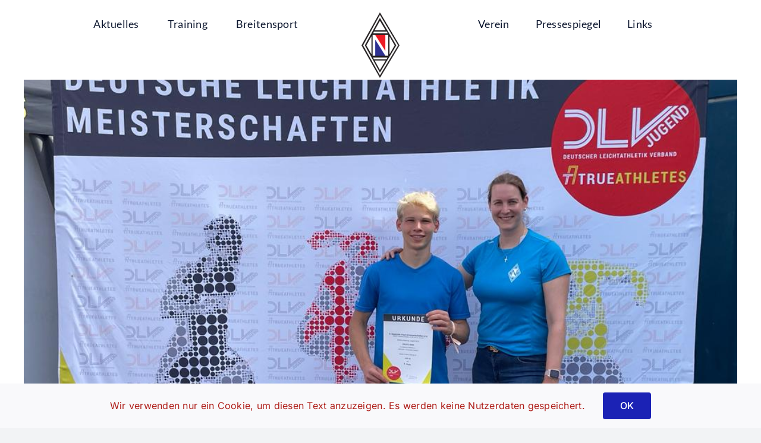

--- FILE ---
content_type: text/html; charset=UTF-8
request_url: https://www.lgalsternord.de/tag/jakob-labes/
body_size: 114314
content:
<!DOCTYPE html>
<html class="avada-html-layout-wide avada-html-header-position-top avada-html-is-archive" lang="de" prefix="og: http://ogp.me/ns# fb: http://ogp.me/ns/fb#">
<head>
	<meta http-equiv="X-UA-Compatible" content="IE=edge" />
	<meta http-equiv="Content-Type" content="text/html; charset=utf-8"/>
	<meta name="viewport" content="width=device-width, initial-scale=1" />
	<title>Jakob Labes &#8211; LG Alsternord</title>
<meta name='robots' content='max-image-preview:large' />
<meta name="dlm-version" content="5.1.6"><link rel="alternate" type="application/rss+xml" title="LG Alsternord &raquo; Feed" href="https://www.lgalsternord.de/feed/" />
<link rel="alternate" type="application/rss+xml" title="LG Alsternord &raquo; Kommentar-Feed" href="https://www.lgalsternord.de/comments/feed/" />
					<link rel="shortcut icon" href="https://www.lgalsternord.de/wp-content/uploads/2023/01/favicon-32x32-1.png" type="image/x-icon" />
		
					<!-- Apple Touch Icon -->
			<link rel="apple-touch-icon" sizes="180x180" href="https://www.lgalsternord.de/wp-content/uploads/2023/01/apple-touch-icon.png">
		
					<!-- Android Icon -->
			<link rel="icon" sizes="192x192" href="https://www.lgalsternord.de/wp-content/uploads/2023/01/android-chrome-192x192-1.png">
		
					<!-- MS Edge Icon -->
			<meta name="msapplication-TileImage" content="https://www.lgalsternord.de/wp-content/uploads/2023/01/android-chrome-256x256-1.png">
				<link rel="alternate" type="application/rss+xml" title="LG Alsternord &raquo; Jakob Labes Schlagwort-Feed" href="https://www.lgalsternord.de/tag/jakob-labes/feed/" />
<style id='wp-img-auto-sizes-contain-inline-css' type='text/css'>
img:is([sizes=auto i],[sizes^="auto," i]){contain-intrinsic-size:3000px 1500px}
/*# sourceURL=wp-img-auto-sizes-contain-inline-css */
</style>
<style id='wp-emoji-styles-inline-css' type='text/css'>

	img.wp-smiley, img.emoji {
		display: inline !important;
		border: none !important;
		box-shadow: none !important;
		height: 1em !important;
		width: 1em !important;
		margin: 0 0.07em !important;
		vertical-align: -0.1em !important;
		background: none !important;
		padding: 0 !important;
	}
/*# sourceURL=wp-emoji-styles-inline-css */
</style>
<style id='wp-block-library-inline-css' type='text/css'>
:root{--wp-block-synced-color:#7a00df;--wp-block-synced-color--rgb:122,0,223;--wp-bound-block-color:var(--wp-block-synced-color);--wp-editor-canvas-background:#ddd;--wp-admin-theme-color:#007cba;--wp-admin-theme-color--rgb:0,124,186;--wp-admin-theme-color-darker-10:#006ba1;--wp-admin-theme-color-darker-10--rgb:0,107,160.5;--wp-admin-theme-color-darker-20:#005a87;--wp-admin-theme-color-darker-20--rgb:0,90,135;--wp-admin-border-width-focus:2px}@media (min-resolution:192dpi){:root{--wp-admin-border-width-focus:1.5px}}.wp-element-button{cursor:pointer}:root .has-very-light-gray-background-color{background-color:#eee}:root .has-very-dark-gray-background-color{background-color:#313131}:root .has-very-light-gray-color{color:#eee}:root .has-very-dark-gray-color{color:#313131}:root .has-vivid-green-cyan-to-vivid-cyan-blue-gradient-background{background:linear-gradient(135deg,#00d084,#0693e3)}:root .has-purple-crush-gradient-background{background:linear-gradient(135deg,#34e2e4,#4721fb 50%,#ab1dfe)}:root .has-hazy-dawn-gradient-background{background:linear-gradient(135deg,#faaca8,#dad0ec)}:root .has-subdued-olive-gradient-background{background:linear-gradient(135deg,#fafae1,#67a671)}:root .has-atomic-cream-gradient-background{background:linear-gradient(135deg,#fdd79a,#004a59)}:root .has-nightshade-gradient-background{background:linear-gradient(135deg,#330968,#31cdcf)}:root .has-midnight-gradient-background{background:linear-gradient(135deg,#020381,#2874fc)}:root{--wp--preset--font-size--normal:16px;--wp--preset--font-size--huge:42px}.has-regular-font-size{font-size:1em}.has-larger-font-size{font-size:2.625em}.has-normal-font-size{font-size:var(--wp--preset--font-size--normal)}.has-huge-font-size{font-size:var(--wp--preset--font-size--huge)}.has-text-align-center{text-align:center}.has-text-align-left{text-align:left}.has-text-align-right{text-align:right}.has-fit-text{white-space:nowrap!important}#end-resizable-editor-section{display:none}.aligncenter{clear:both}.items-justified-left{justify-content:flex-start}.items-justified-center{justify-content:center}.items-justified-right{justify-content:flex-end}.items-justified-space-between{justify-content:space-between}.screen-reader-text{border:0;clip-path:inset(50%);height:1px;margin:-1px;overflow:hidden;padding:0;position:absolute;width:1px;word-wrap:normal!important}.screen-reader-text:focus{background-color:#ddd;clip-path:none;color:#444;display:block;font-size:1em;height:auto;left:5px;line-height:normal;padding:15px 23px 14px;text-decoration:none;top:5px;width:auto;z-index:100000}html :where(.has-border-color){border-style:solid}html :where([style*=border-top-color]){border-top-style:solid}html :where([style*=border-right-color]){border-right-style:solid}html :where([style*=border-bottom-color]){border-bottom-style:solid}html :where([style*=border-left-color]){border-left-style:solid}html :where([style*=border-width]){border-style:solid}html :where([style*=border-top-width]){border-top-style:solid}html :where([style*=border-right-width]){border-right-style:solid}html :where([style*=border-bottom-width]){border-bottom-style:solid}html :where([style*=border-left-width]){border-left-style:solid}html :where(img[class*=wp-image-]){height:auto;max-width:100%}:where(figure){margin:0 0 1em}html :where(.is-position-sticky){--wp-admin--admin-bar--position-offset:var(--wp-admin--admin-bar--height,0px)}@media screen and (max-width:600px){html :where(.is-position-sticky){--wp-admin--admin-bar--position-offset:0px}}

/*# sourceURL=wp-block-library-inline-css */
</style><style id='global-styles-inline-css' type='text/css'>
:root{--wp--preset--aspect-ratio--square: 1;--wp--preset--aspect-ratio--4-3: 4/3;--wp--preset--aspect-ratio--3-4: 3/4;--wp--preset--aspect-ratio--3-2: 3/2;--wp--preset--aspect-ratio--2-3: 2/3;--wp--preset--aspect-ratio--16-9: 16/9;--wp--preset--aspect-ratio--9-16: 9/16;--wp--preset--color--black: #000000;--wp--preset--color--cyan-bluish-gray: #abb8c3;--wp--preset--color--white: #ffffff;--wp--preset--color--pale-pink: #f78da7;--wp--preset--color--vivid-red: #cf2e2e;--wp--preset--color--luminous-vivid-orange: #ff6900;--wp--preset--color--luminous-vivid-amber: #fcb900;--wp--preset--color--light-green-cyan: #7bdcb5;--wp--preset--color--vivid-green-cyan: #00d084;--wp--preset--color--pale-cyan-blue: #8ed1fc;--wp--preset--color--vivid-cyan-blue: #0693e3;--wp--preset--color--vivid-purple: #9b51e0;--wp--preset--color--awb-color-1: #ffffff;--wp--preset--color--awb-color-2: #f9f9fb;--wp--preset--color--awb-color-3: #f2f3f5;--wp--preset--color--awb-color-4: #f72e2e;--wp--preset--color--awb-color-5: #1b22b5;--wp--preset--color--awb-color-6: #434549;--wp--preset--color--awb-color-7: #212326;--wp--preset--color--awb-color-8: #141617;--wp--preset--gradient--vivid-cyan-blue-to-vivid-purple: linear-gradient(135deg,rgb(6,147,227) 0%,rgb(155,81,224) 100%);--wp--preset--gradient--light-green-cyan-to-vivid-green-cyan: linear-gradient(135deg,rgb(122,220,180) 0%,rgb(0,208,130) 100%);--wp--preset--gradient--luminous-vivid-amber-to-luminous-vivid-orange: linear-gradient(135deg,rgb(252,185,0) 0%,rgb(255,105,0) 100%);--wp--preset--gradient--luminous-vivid-orange-to-vivid-red: linear-gradient(135deg,rgb(255,105,0) 0%,rgb(207,46,46) 100%);--wp--preset--gradient--very-light-gray-to-cyan-bluish-gray: linear-gradient(135deg,rgb(238,238,238) 0%,rgb(169,184,195) 100%);--wp--preset--gradient--cool-to-warm-spectrum: linear-gradient(135deg,rgb(74,234,220) 0%,rgb(151,120,209) 20%,rgb(207,42,186) 40%,rgb(238,44,130) 60%,rgb(251,105,98) 80%,rgb(254,248,76) 100%);--wp--preset--gradient--blush-light-purple: linear-gradient(135deg,rgb(255,206,236) 0%,rgb(152,150,240) 100%);--wp--preset--gradient--blush-bordeaux: linear-gradient(135deg,rgb(254,205,165) 0%,rgb(254,45,45) 50%,rgb(107,0,62) 100%);--wp--preset--gradient--luminous-dusk: linear-gradient(135deg,rgb(255,203,112) 0%,rgb(199,81,192) 50%,rgb(65,88,208) 100%);--wp--preset--gradient--pale-ocean: linear-gradient(135deg,rgb(255,245,203) 0%,rgb(182,227,212) 50%,rgb(51,167,181) 100%);--wp--preset--gradient--electric-grass: linear-gradient(135deg,rgb(202,248,128) 0%,rgb(113,206,126) 100%);--wp--preset--gradient--midnight: linear-gradient(135deg,rgb(2,3,129) 0%,rgb(40,116,252) 100%);--wp--preset--font-size--small: 13.5px;--wp--preset--font-size--medium: 20px;--wp--preset--font-size--large: 27px;--wp--preset--font-size--x-large: 42px;--wp--preset--font-size--normal: 18px;--wp--preset--font-size--xlarge: 36px;--wp--preset--font-size--huge: 54px;--wp--preset--spacing--20: 0.44rem;--wp--preset--spacing--30: 0.67rem;--wp--preset--spacing--40: 1rem;--wp--preset--spacing--50: 1.5rem;--wp--preset--spacing--60: 2.25rem;--wp--preset--spacing--70: 3.38rem;--wp--preset--spacing--80: 5.06rem;--wp--preset--shadow--natural: 6px 6px 9px rgba(0, 0, 0, 0.2);--wp--preset--shadow--deep: 12px 12px 50px rgba(0, 0, 0, 0.4);--wp--preset--shadow--sharp: 6px 6px 0px rgba(0, 0, 0, 0.2);--wp--preset--shadow--outlined: 6px 6px 0px -3px rgb(255, 255, 255), 6px 6px rgb(0, 0, 0);--wp--preset--shadow--crisp: 6px 6px 0px rgb(0, 0, 0);}:where(.is-layout-flex){gap: 0.5em;}:where(.is-layout-grid){gap: 0.5em;}body .is-layout-flex{display: flex;}.is-layout-flex{flex-wrap: wrap;align-items: center;}.is-layout-flex > :is(*, div){margin: 0;}body .is-layout-grid{display: grid;}.is-layout-grid > :is(*, div){margin: 0;}:where(.wp-block-columns.is-layout-flex){gap: 2em;}:where(.wp-block-columns.is-layout-grid){gap: 2em;}:where(.wp-block-post-template.is-layout-flex){gap: 1.25em;}:where(.wp-block-post-template.is-layout-grid){gap: 1.25em;}.has-black-color{color: var(--wp--preset--color--black) !important;}.has-cyan-bluish-gray-color{color: var(--wp--preset--color--cyan-bluish-gray) !important;}.has-white-color{color: var(--wp--preset--color--white) !important;}.has-pale-pink-color{color: var(--wp--preset--color--pale-pink) !important;}.has-vivid-red-color{color: var(--wp--preset--color--vivid-red) !important;}.has-luminous-vivid-orange-color{color: var(--wp--preset--color--luminous-vivid-orange) !important;}.has-luminous-vivid-amber-color{color: var(--wp--preset--color--luminous-vivid-amber) !important;}.has-light-green-cyan-color{color: var(--wp--preset--color--light-green-cyan) !important;}.has-vivid-green-cyan-color{color: var(--wp--preset--color--vivid-green-cyan) !important;}.has-pale-cyan-blue-color{color: var(--wp--preset--color--pale-cyan-blue) !important;}.has-vivid-cyan-blue-color{color: var(--wp--preset--color--vivid-cyan-blue) !important;}.has-vivid-purple-color{color: var(--wp--preset--color--vivid-purple) !important;}.has-black-background-color{background-color: var(--wp--preset--color--black) !important;}.has-cyan-bluish-gray-background-color{background-color: var(--wp--preset--color--cyan-bluish-gray) !important;}.has-white-background-color{background-color: var(--wp--preset--color--white) !important;}.has-pale-pink-background-color{background-color: var(--wp--preset--color--pale-pink) !important;}.has-vivid-red-background-color{background-color: var(--wp--preset--color--vivid-red) !important;}.has-luminous-vivid-orange-background-color{background-color: var(--wp--preset--color--luminous-vivid-orange) !important;}.has-luminous-vivid-amber-background-color{background-color: var(--wp--preset--color--luminous-vivid-amber) !important;}.has-light-green-cyan-background-color{background-color: var(--wp--preset--color--light-green-cyan) !important;}.has-vivid-green-cyan-background-color{background-color: var(--wp--preset--color--vivid-green-cyan) !important;}.has-pale-cyan-blue-background-color{background-color: var(--wp--preset--color--pale-cyan-blue) !important;}.has-vivid-cyan-blue-background-color{background-color: var(--wp--preset--color--vivid-cyan-blue) !important;}.has-vivid-purple-background-color{background-color: var(--wp--preset--color--vivid-purple) !important;}.has-black-border-color{border-color: var(--wp--preset--color--black) !important;}.has-cyan-bluish-gray-border-color{border-color: var(--wp--preset--color--cyan-bluish-gray) !important;}.has-white-border-color{border-color: var(--wp--preset--color--white) !important;}.has-pale-pink-border-color{border-color: var(--wp--preset--color--pale-pink) !important;}.has-vivid-red-border-color{border-color: var(--wp--preset--color--vivid-red) !important;}.has-luminous-vivid-orange-border-color{border-color: var(--wp--preset--color--luminous-vivid-orange) !important;}.has-luminous-vivid-amber-border-color{border-color: var(--wp--preset--color--luminous-vivid-amber) !important;}.has-light-green-cyan-border-color{border-color: var(--wp--preset--color--light-green-cyan) !important;}.has-vivid-green-cyan-border-color{border-color: var(--wp--preset--color--vivid-green-cyan) !important;}.has-pale-cyan-blue-border-color{border-color: var(--wp--preset--color--pale-cyan-blue) !important;}.has-vivid-cyan-blue-border-color{border-color: var(--wp--preset--color--vivid-cyan-blue) !important;}.has-vivid-purple-border-color{border-color: var(--wp--preset--color--vivid-purple) !important;}.has-vivid-cyan-blue-to-vivid-purple-gradient-background{background: var(--wp--preset--gradient--vivid-cyan-blue-to-vivid-purple) !important;}.has-light-green-cyan-to-vivid-green-cyan-gradient-background{background: var(--wp--preset--gradient--light-green-cyan-to-vivid-green-cyan) !important;}.has-luminous-vivid-amber-to-luminous-vivid-orange-gradient-background{background: var(--wp--preset--gradient--luminous-vivid-amber-to-luminous-vivid-orange) !important;}.has-luminous-vivid-orange-to-vivid-red-gradient-background{background: var(--wp--preset--gradient--luminous-vivid-orange-to-vivid-red) !important;}.has-very-light-gray-to-cyan-bluish-gray-gradient-background{background: var(--wp--preset--gradient--very-light-gray-to-cyan-bluish-gray) !important;}.has-cool-to-warm-spectrum-gradient-background{background: var(--wp--preset--gradient--cool-to-warm-spectrum) !important;}.has-blush-light-purple-gradient-background{background: var(--wp--preset--gradient--blush-light-purple) !important;}.has-blush-bordeaux-gradient-background{background: var(--wp--preset--gradient--blush-bordeaux) !important;}.has-luminous-dusk-gradient-background{background: var(--wp--preset--gradient--luminous-dusk) !important;}.has-pale-ocean-gradient-background{background: var(--wp--preset--gradient--pale-ocean) !important;}.has-electric-grass-gradient-background{background: var(--wp--preset--gradient--electric-grass) !important;}.has-midnight-gradient-background{background: var(--wp--preset--gradient--midnight) !important;}.has-small-font-size{font-size: var(--wp--preset--font-size--small) !important;}.has-medium-font-size{font-size: var(--wp--preset--font-size--medium) !important;}.has-large-font-size{font-size: var(--wp--preset--font-size--large) !important;}.has-x-large-font-size{font-size: var(--wp--preset--font-size--x-large) !important;}
/*# sourceURL=global-styles-inline-css */
</style>

<style id='classic-theme-styles-inline-css' type='text/css'>
/*! This file is auto-generated */
.wp-block-button__link{color:#fff;background-color:#32373c;border-radius:9999px;box-shadow:none;text-decoration:none;padding:calc(.667em + 2px) calc(1.333em + 2px);font-size:1.125em}.wp-block-file__button{background:#32373c;color:#fff;text-decoration:none}
/*# sourceURL=/wp-includes/css/classic-themes.min.css */
</style>
<link rel='stylesheet' id='tablepress-default-css' href='https://www.lgalsternord.de/wp-content/plugins/tablepress/css/build/default.css?ver=3.0.2' type='text/css' media='all' />
<link rel='stylesheet' id='child-style-css' href='https://www.lgalsternord.de/wp-content/themes/Avada-Child-Theme/style.css?ver=6.9' type='text/css' media='all' />
<link rel='stylesheet' id='fusion-dynamic-css-css' href='https://www.lgalsternord.de/wp-content/uploads/fusion-styles/615d8c27374f0d9573397871c9016df5.min.css?ver=3.11.3' type='text/css' media='all' />
<script type="text/javascript" src="https://www.lgalsternord.de/wp-includes/js/jquery/jquery.min.js?ver=3.7.1" id="jquery-core-js"></script>
<script type="text/javascript" src="https://www.lgalsternord.de/wp-includes/js/jquery/jquery-migrate.min.js?ver=3.4.1" id="jquery-migrate-js"></script>
<link rel="https://api.w.org/" href="https://www.lgalsternord.de/wp-json/" /><link rel="alternate" title="JSON" type="application/json" href="https://www.lgalsternord.de/wp-json/wp/v2/tags/19" /><link rel="EditURI" type="application/rsd+xml" title="RSD" href="https://www.lgalsternord.de/xmlrpc.php?rsd" />
<meta name="generator" content="WordPress 6.9" />
<link rel="preload" href="https://www.lgalsternord.de/wp-content/themes/Avada/includes/lib/assets/fonts/icomoon/awb-icons.woff" as="font" type="font/woff" crossorigin><link rel="preload" href="//www.lgalsternord.de/wp-content/themes/Avada/includes/lib/assets/fonts/fontawesome/webfonts/fa-brands-400.woff2" as="font" type="font/woff2" crossorigin><link rel="preload" href="//www.lgalsternord.de/wp-content/themes/Avada/includes/lib/assets/fonts/fontawesome/webfonts/fa-regular-400.woff2" as="font" type="font/woff2" crossorigin><link rel="preload" href="//www.lgalsternord.de/wp-content/themes/Avada/includes/lib/assets/fonts/fontawesome/webfonts/fa-solid-900.woff2" as="font" type="font/woff2" crossorigin><style type="text/css" id="css-fb-visibility">@media screen and (max-width: 640px){.fusion-no-small-visibility{display:none !important;}body .sm-text-align-center{text-align:center !important;}body .sm-text-align-left{text-align:left !important;}body .sm-text-align-right{text-align:right !important;}body .sm-flex-align-center{justify-content:center !important;}body .sm-flex-align-flex-start{justify-content:flex-start !important;}body .sm-flex-align-flex-end{justify-content:flex-end !important;}body .sm-mx-auto{margin-left:auto !important;margin-right:auto !important;}body .sm-ml-auto{margin-left:auto !important;}body .sm-mr-auto{margin-right:auto !important;}body .fusion-absolute-position-small{position:absolute;top:auto;width:100%;}.awb-sticky.awb-sticky-small{ position: sticky; top: var(--awb-sticky-offset,0); }}@media screen and (min-width: 641px) and (max-width: 1024px){.fusion-no-medium-visibility{display:none !important;}body .md-text-align-center{text-align:center !important;}body .md-text-align-left{text-align:left !important;}body .md-text-align-right{text-align:right !important;}body .md-flex-align-center{justify-content:center !important;}body .md-flex-align-flex-start{justify-content:flex-start !important;}body .md-flex-align-flex-end{justify-content:flex-end !important;}body .md-mx-auto{margin-left:auto !important;margin-right:auto !important;}body .md-ml-auto{margin-left:auto !important;}body .md-mr-auto{margin-right:auto !important;}body .fusion-absolute-position-medium{position:absolute;top:auto;width:100%;}.awb-sticky.awb-sticky-medium{ position: sticky; top: var(--awb-sticky-offset,0); }}@media screen and (min-width: 1025px){.fusion-no-large-visibility{display:none !important;}body .lg-text-align-center{text-align:center !important;}body .lg-text-align-left{text-align:left !important;}body .lg-text-align-right{text-align:right !important;}body .lg-flex-align-center{justify-content:center !important;}body .lg-flex-align-flex-start{justify-content:flex-start !important;}body .lg-flex-align-flex-end{justify-content:flex-end !important;}body .lg-mx-auto{margin-left:auto !important;margin-right:auto !important;}body .lg-ml-auto{margin-left:auto !important;}body .lg-mr-auto{margin-right:auto !important;}body .fusion-absolute-position-large{position:absolute;top:auto;width:100%;}.awb-sticky.awb-sticky-large{ position: sticky; top: var(--awb-sticky-offset,0); }}</style>		<style type="text/css" id="wp-custom-css">
			/*
* change events meta font sizes
*/

.h2 { font-size: 14px; line-height: 1.2 !important; }
.fusion-events-meta h4 { font-size: 12px !important; }		</style>
				<script type="text/javascript">
			var doc = document.documentElement;
			doc.setAttribute( 'data-useragent', navigator.userAgent );
		</script>
		
	</head>

<body class="archive tag tag-jakob-labes tag-19 wp-theme-Avada wp-child-theme-Avada-Child-Theme fusion-image-hovers fusion-pagination-sizing fusion-button_type-flat fusion-button_span-no fusion-button_gradient-linear avada-image-rollover-circle-yes avada-image-rollover-yes avada-image-rollover-direction-left fusion-body ltr fusion-sticky-header no-tablet-sticky-header no-mobile-sticky-header no-mobile-slidingbar no-mobile-totop avada-has-rev-slider-styles fusion-disable-outline fusion-sub-menu-fade mobile-logo-pos-left layout-wide-mode avada-has-boxed-modal-shadow- layout-scroll-offset-full avada-has-zero-margin-offset-top fusion-top-header menu-text-align-center mobile-menu-design-classic fusion-show-pagination-text fusion-header-layout-v3 avada-responsive avada-footer-fx-none avada-menu-highlight-style-bar fusion-search-form-clean fusion-main-menu-search-overlay fusion-avatar-circle avada-dropdown-styles avada-blog-layout-large avada-blog-archive-layout-large avada-header-shadow-no avada-menu-icon-position-left avada-has-megamenu-shadow avada-has-mobile-menu-search avada-has-main-nav-search-icon avada-has-breadcrumb-mobile-hidden avada-has-titlebar-hide avada-header-border-color-full-transparent avada-has-pagination-width_height avada-flyout-menu-direction-fade avada-ec-views-v1" data-awb-post-id="10047">
		<a class="skip-link screen-reader-text" href="#content">Zum Inhalt springen</a>

	<div id="boxed-wrapper">
		
		<div id="wrapper" class="fusion-wrapper">
			<div id="home" style="position:relative;top:-1px;"></div>
												<div class="fusion-tb-header"><div class="fusion-fullwidth fullwidth-box fusion-builder-row-1 fusion-flex-container has-pattern-background hundred-percent-fullwidth non-hundred-percent-height-scrolling fusion-no-small-visibility fusion-no-medium-visibility fusion-sticky-container fusion-custom-z-index" style="--awb-border-color:#3f29b2;--awb-border-style:dashed;--awb-border-radius-top-left:0px;--awb-border-radius-top-right:0px;--awb-border-radius-bottom-right:0px;--awb-border-radius-bottom-left:0px;--awb-z-index:152;--awb-padding-top:16px;--awb-padding-right:30px;--awb-padding-bottom:5px;--awb-padding-left:30px;--awb-padding-top-small:20px;--awb-padding-right-small:30px;--awb-padding-bottom-small:20px;--awb-padding-left-small:30px;--awb-margin-top:0px;--awb-background-color:#ffffff;--awb-flex-wrap:wrap;" data-transition-offset="311" data-scroll-offset="661" data-sticky-small-visibility="1" data-sticky-medium-visibility="1" data-sticky-large-visibility="1" ><div class="fusion-builder-row fusion-row fusion-flex-align-items-flex-end fusion-flex-justify-content-center fusion-flex-content-wrap" style="width:104% !important;max-width:104% !important;margin-left: calc(-4% / 2 );margin-right: calc(-4% / 2 );"><div class="fusion-layout-column fusion_builder_column fusion-builder-column-0 fusion_builder_column_2_5 2_5 fusion-flex-column fusion-flex-align-self-stretch fusion-no-small-visibility" style="--awb-padding-bottom:5px;--awb-padding-right-medium:0px;--awb-bg-size:cover;--awb-width-large:40%;--awb-margin-top-large:0px;--awb-spacing-right-large:0%;--awb-margin-bottom-large:0px;--awb-spacing-left-large:19.2%;--awb-width-medium:40%;--awb-order-medium:0;--awb-spacing-right-medium:0%;--awb-spacing-left-medium:0%;--awb-width-small:100%;--awb-order-small:0;--awb-spacing-right-small:0%;--awb-margin-bottom-small:0px;--awb-spacing-left-small:0%;"><div class="fusion-column-wrapper fusion-column-has-shadow fusion-flex-justify-content-center fusion-content-layout-column"><nav class="awb-menu awb-menu_row awb-menu_em-hover mobile-mode-collapse-to-button awb-menu_icons-left awb-menu_dc-no mobile-trigger-fullwidth-off awb-menu_mobile-toggle awb-menu_indent-left mobile-size-full-absolute loading mega-menu-loading awb-menu_desktop awb-menu_dropdown awb-menu_expand-right awb-menu_transition-fade fusion-no-small-visibility avada-split-menu" style="--awb-font-size:18px;--awb-line-height:var(--awb-typography3-line-height);--awb-text-transform:var(--awb-typography3-text-transform);--awb-min-height:48px;--awb-border-radius-top-left:8px;--awb-border-radius-top-right:8px;--awb-border-radius-bottom-right:8px;--awb-border-radius-bottom-left:8px;--awb-justify-content:center;--awb-items-padding-top:10px;--awb-items-padding-right:24px;--awb-items-padding-bottom:10px;--awb-items-padding-left:24px;--awb-border-color:#0c162e;--awb-color:#0c162e;--awb-letter-spacing:var(--awb-typography3-letter-spacing);--awb-active-color:var(--awb-color5);--awb-active-bg:var(--awb-color2);--awb-active-border-color:#0277b6;--awb-submenu-color:#0c162e;--awb-submenu-bg:#ffffff;--awb-submenu-sep-color:rgba(0,0,0,0);--awb-submenu-border-radius-top-left:0px;--awb-submenu-border-radius-top-right:0px;--awb-submenu-border-radius-bottom-right:6px;--awb-submenu-border-radius-bottom-left:6px;--awb-submenu-active-bg:var(--awb-color3);--awb-submenu-active-color:var(--awb-color5);--awb-submenu-space:10px;--awb-submenu-font-size:18px;--awb-submenu-text-transform:none;--awb-icons-color:#0c162e;--awb-icons-hover-color:#0277b6;--awb-main-justify-content:flex-start;--awb-mobile-nav-button-align-hor:flex-end;--awb-mobile-color:#20233a;--awb-mobile-nav-items-height:55;--awb-mobile-active-bg:#68c1c1;--awb-mobile-active-color:#0c162e;--awb-mobile-trigger-font-size:25px;--awb-mobile-trigger-color:#0c162e;--awb-mobile-trigger-background-color:rgba(255,255,255,0);--awb-mobile-nav-trigger-bottom-margin:20px;--awb-mobile-sep-color:#ffffff;--awb-mobile-justify:flex-start;--awb-mobile-caret-left:auto;--awb-mobile-caret-right:0;--awb-fusion-font-family-typography:&quot;Lato&quot;;--awb-fusion-font-style-typography:normal;--awb-fusion-font-weight-typography:400;--awb-fusion-font-family-submenu-typography:inherit;--awb-fusion-font-style-submenu-typography:normal;--awb-fusion-font-weight-submenu-typography:400;--awb-fusion-font-family-mobile-typography:inherit;--awb-fusion-font-style-mobile-typography:normal;--awb-fusion-font-weight-mobile-typography:400;" aria-label="linkes Menu" data-breakpoint="640" data-count="0" data-transition-type="center-grow" data-transition-time="300" data-expand="right"><button type="button" class="awb-menu__m-toggle" aria-expanded="false" aria-controls="menu-linkes-menu"><span class="awb-menu__m-toggle-inner"><span class="collapsed-nav-text">Go to...</span><span class="awb-menu__m-collapse-icon"><span class="awb-menu__m-collapse-icon-open fa-bars fas"></span><span class="awb-menu__m-collapse-icon-close fa-times fas"></span></span></span></button><ul id="menu-linkes-menu" class="fusion-menu awb-menu__main-ul awb-menu__main-ul_row"><li  id="menu-item-8698"  class="menu-item menu-item-type-custom menu-item-object-custom menu-item-has-children menu-item-8698 awb-menu__li awb-menu__main-li awb-menu__main-li_regular"  data-item-id="8698"><span class="awb-menu__main-background-default awb-menu__main-background-default_center-grow"></span><span class="awb-menu__main-background-active awb-menu__main-background-active_center-grow"></span><a  href="#" class="awb-menu__main-a awb-menu__main-a_regular"><span class="menu-text">Aktuelles</span><span class="awb-menu__open-nav-submenu-hover"></span></a><button type="button" aria-label="Open submenu of Aktuelles" aria-expanded="false" class="awb-menu__open-nav-submenu_mobile awb-menu__open-nav-submenu_main"></button><ul class="awb-menu__sub-ul awb-menu__sub-ul_main"><li  id="menu-item-8767"  class="menu-item menu-item-type-post_type menu-item-object-page menu-item-8767 awb-menu__li awb-menu__sub-li" ><a  href="https://www.lgalsternord.de/news/" class="awb-menu__sub-a"><span>Beiträge</span></a></li><li  id="menu-item-8768"  class="menu-item menu-item-type-post_type menu-item-object-page menu-item-8768 awb-menu__li awb-menu__sub-li" ><a  href="https://www.lgalsternord.de/ergebnisse/" class="awb-menu__sub-a"><span>Ergebnisse</span></a></li><li  id="menu-item-8769"  class="menu-item menu-item-type-post_type menu-item-object-page menu-item-8769 awb-menu__li awb-menu__sub-li" ><a  href="https://www.lgalsternord.de/termine-veranstaltungen/" class="awb-menu__sub-a"><span>Termine &#038; Veranstaltungen</span></a></li></ul></li><li  id="menu-item-8699"  class="menu-item menu-item-type-custom menu-item-object-custom menu-item-has-children menu-item-8699 awb-menu__li awb-menu__main-li awb-menu__main-li_regular"  data-item-id="8699"><span class="awb-menu__main-background-default awb-menu__main-background-default_center-grow"></span><span class="awb-menu__main-background-active awb-menu__main-background-active_center-grow"></span><a  href="#" class="awb-menu__main-a awb-menu__main-a_regular"><span class="menu-text">Training</span><span class="awb-menu__open-nav-submenu-hover"></span></a><button type="button" aria-label="Open submenu of Training" aria-expanded="false" class="awb-menu__open-nav-submenu_mobile awb-menu__open-nav-submenu_main"></button><ul class="awb-menu__sub-ul awb-menu__sub-ul_main"><li  id="menu-item-8757"  class="menu-item menu-item-type-post_type menu-item-object-page menu-item-8757 awb-menu__li awb-menu__sub-li" ><a  href="https://www.lgalsternord.de/trainer/" class="awb-menu__sub-a"><span>Trainer/innen</span></a></li><li  id="menu-item-8759"  class="menu-item menu-item-type-post_type menu-item-object-page menu-item-8759 awb-menu__li awb-menu__sub-li" ><a  href="https://www.lgalsternord.de/trainingsgruppen/" class="awb-menu__sub-a"><span>Trainingsgruppen und Zeiten</span></a></li><li  id="menu-item-8758"  class="menu-item menu-item-type-post_type menu-item-object-page menu-item-8758 awb-menu__li awb-menu__sub-li" ><a  href="https://www.lgalsternord.de/training/altersgruppen/" class="awb-menu__sub-a"><span>Altersgruppen</span></a></li></ul></li><li  id="menu-item-8760"  class="menu-item menu-item-type-post_type menu-item-object-page menu-item-has-children menu-item-8760 awb-menu__li awb-menu__main-li awb-menu__main-li_regular"  data-item-id="8760"><span class="awb-menu__main-background-default awb-menu__main-background-default_center-grow"></span><span class="awb-menu__main-background-active awb-menu__main-background-active_center-grow"></span><a  href="https://www.lgalsternord.de/breitensport/" class="awb-menu__main-a awb-menu__main-a_regular"><span class="menu-text">Breitensport</span><span class="awb-menu__open-nav-submenu-hover"></span></a><button type="button" aria-label="Open submenu of Breitensport" aria-expanded="false" class="awb-menu__open-nav-submenu_mobile awb-menu__open-nav-submenu_main"></button><ul class="awb-menu__sub-ul awb-menu__sub-ul_main"><li  id="menu-item-8761"  class="menu-item menu-item-type-post_type menu-item-object-page menu-item-8761 awb-menu__li awb-menu__sub-li" ><a  href="https://www.lgalsternord.de/breitensport/jedermann-gruppen/" class="awb-menu__sub-a"><span>Jedermann-Gruppen</span></a></li><li  id="menu-item-8763"  class="menu-item menu-item-type-post_type menu-item-object-page menu-item-8763 awb-menu__li awb-menu__sub-li" ><a  href="https://www.lgalsternord.de/dt-sportabzeichen/" class="awb-menu__sub-a"><span>Sportabzeichen</span></a></li><li  id="menu-item-8764"  class="menu-item menu-item-type-post_type menu-item-object-page menu-item-8764 awb-menu__li awb-menu__sub-li" ><a  href="https://www.lgalsternord.de/sportabzeichen-pruefungen/" class="awb-menu__sub-a"><span>Sportabzeichen Prüfungen</span></a></li><li  id="menu-item-8762"  class="menu-item menu-item-type-post_type menu-item-object-page menu-item-8762 awb-menu__li awb-menu__sub-li" ><a  href="https://www.lgalsternord.de/breitensport/laufabzeichen/" class="awb-menu__sub-a"><span>Laufabzeichen</span></a></li></ul></li></ul></nav></div></div><div class="fusion-layout-column fusion_builder_column fusion-builder-column-1 fusion_builder_column_1_6 1_6 fusion-flex-column fusion-flex-align-self-flex-end fusion-column-inner-bg-wrapper" style="--awb-z-index:1000;--awb-inner-bg-size:cover;--awb-width-large:16.666666666667%;--awb-margin-top-large:0px;--awb-spacing-right-large:0%;--awb-margin-bottom-large:-62px;--awb-spacing-left-large:0%;--awb-width-medium:16.666666666667%;--awb-order-medium:0;--awb-spacing-right-medium:0%;--awb-spacing-left-medium:0%;--awb-width-small:50%;--awb-order-small:0;--awb-spacing-right-small:0%;--awb-margin-bottom-small:0px;--awb-spacing-left-small:0%;"><span class="fusion-column-inner-bg hover-type-none"><a class="fusion-column-anchor" href="https://www.lgalsternord.de/"><span class="fusion-column-inner-bg-image"></span></a></span><div class="fusion-column-wrapper fusion-column-has-shadow fusion-flex-justify-content-center fusion-content-layout-column"><div class="fusion-image-element sm-text-align-left" style="text-align:center;--awb-sticky-max-width:64px;--awb-max-width:64px;--awb-caption-title-font-family:var(--h2_typography-font-family);--awb-caption-title-font-weight:var(--h2_typography-font-weight);--awb-caption-title-font-style:var(--h2_typography-font-style);--awb-caption-title-size:var(--h2_typography-font-size);--awb-caption-title-transform:var(--h2_typography-text-transform);--awb-caption-title-line-height:var(--h2_typography-line-height);--awb-caption-title-letter-spacing:var(--h2_typography-letter-spacing);"><span class=" fusion-imageframe imageframe-none imageframe-1 hover-type-none" style="z-index:1500;"><a class="fusion-no-lightbox" href="https://www.lgalsternord.de/" target="_self" aria-label="sportabzeichen_logo_lgan"><img fetchpriority="high" decoding="async" width="175" height="300" alt="LG Alsternord" src="https://www.lga.ndcn.de/wp-content/uploads/2022/12/sportabzeichen_logo_lgan-175x300.png" class="img-responsive wp-image-8633" srcset="https://www.lgalsternord.de/wp-content/uploads/2022/12/sportabzeichen_logo_lgan-175x300.png 175w, https://www.lgalsternord.de/wp-content/uploads/2022/12/sportabzeichen_logo_lgan.png 187w" sizes="(max-width: 175px) 100vw, 175px" /></a></span></div></div></div><div class="fusion-layout-column fusion_builder_column fusion-builder-column-2 fusion_builder_column_2_5 2_5 fusion-flex-column fusion-no-small-visibility" style="--awb-padding-bottom:5px;--awb-bg-size:cover;--awb-width-large:40%;--awb-margin-top-large:0px;--awb-spacing-right-large:19.2%;--awb-margin-bottom-large:0px;--awb-spacing-left-large:0%;--awb-width-medium:40%;--awb-order-medium:0;--awb-spacing-right-medium:0%;--awb-spacing-left-medium:0%;--awb-width-small:100%;--awb-order-small:0;--awb-spacing-right-small:0%;--awb-margin-bottom-small:0px;--awb-spacing-left-small:0%;"><div class="fusion-column-wrapper fusion-column-has-shadow fusion-flex-justify-content-center fusion-content-layout-column"><nav class="awb-menu awb-menu_row awb-menu_em-hover mobile-mode-collapse-to-button awb-menu_icons-left awb-menu_dc-no mobile-trigger-fullwidth-off awb-menu_mobile-toggle awb-menu_indent-left mobile-size-full-absolute loading mega-menu-loading awb-menu_desktop awb-menu_dropdown awb-menu_expand-right awb-menu_transition-opacity fusion-no-small-visibility avada-split-menu" style="--awb-font-size:18px;--awb-line-height:var(--awb-typography3-line-height);--awb-text-transform:var(--awb-typography3-text-transform);--awb-min-height:48px;--awb-border-radius-top-left:8px;--awb-border-radius-top-right:8px;--awb-border-radius-bottom-right:8px;--awb-border-radius-bottom-left:8px;--awb-justify-content:center;--awb-items-padding-top:10px;--awb-items-padding-right:22px;--awb-items-padding-bottom:10px;--awb-items-padding-left:22px;--awb-border-color:#0c162e;--awb-color:#0c162e;--awb-letter-spacing:var(--awb-typography3-letter-spacing);--awb-active-color:var(--awb-color4);--awb-active-bg:var(--awb-color2);--awb-active-border-color:#0277b6;--awb-submenu-color:#0c162e;--awb-submenu-bg:#ffffff;--awb-submenu-sep-color:rgba(0,0,0,0);--awb-submenu-border-radius-top-left:0px;--awb-submenu-border-radius-top-right:0px;--awb-submenu-border-radius-bottom-right:6px;--awb-submenu-border-radius-bottom-left:6px;--awb-submenu-active-bg:var(--awb-color3);--awb-submenu-active-color:var(--awb-color5);--awb-submenu-space:10px;--awb-submenu-font-size:18px;--awb-submenu-text-transform:none;--awb-icons-color:#0c162e;--awb-icons-hover-color:#0277b6;--awb-main-justify-content:flex-start;--awb-mobile-nav-button-align-hor:flex-end;--awb-mobile-color:#0c162e;--awb-mobile-nav-items-height:55;--awb-mobile-active-bg:#68c1c1;--awb-mobile-active-color:#0c162e;--awb-mobile-trigger-font-size:25px;--awb-mobile-trigger-color:#0c162e;--awb-mobile-trigger-background-color:rgba(255,255,255,0);--awb-mobile-nav-trigger-bottom-margin:20px;--awb-mobile-sep-color:#ffffff;--awb-mobile-justify:flex-start;--awb-mobile-caret-left:auto;--awb-mobile-caret-right:0;--awb-box-shadow:0px 3px 10px 0px rgba(12,21,45,0.03);;--awb-fusion-font-family-typography:&quot;Lato&quot;;--awb-fusion-font-style-typography:normal;--awb-fusion-font-weight-typography:400;--awb-fusion-font-family-submenu-typography:inherit;--awb-fusion-font-style-submenu-typography:normal;--awb-fusion-font-weight-submenu-typography:400;--awb-fusion-font-family-mobile-typography:inherit;--awb-fusion-font-style-mobile-typography:normal;--awb-fusion-font-weight-mobile-typography:400;" aria-label="rechtes Menü" data-breakpoint="640" data-count="1" data-transition-type="center-grow" data-transition-time="300" data-expand="right"><button type="button" class="awb-menu__m-toggle" aria-expanded="false" aria-controls="menu-rechtes-menue"><span class="awb-menu__m-toggle-inner"><span class="collapsed-nav-text">Go to...</span><span class="awb-menu__m-collapse-icon"><span class="awb-menu__m-collapse-icon-open fa-bars fas"></span><span class="awb-menu__m-collapse-icon-close fa-times fas"></span></span></span></button><ul id="menu-rechtes-menue" class="fusion-menu awb-menu__main-ul awb-menu__main-ul_row"><li  id="menu-item-9464"  class="menu-item menu-item-type-post_type menu-item-object-page menu-item-has-children menu-item-9464 awb-menu__li awb-menu__main-li awb-menu__main-li_regular"  data-item-id="9464"><span class="awb-menu__main-background-default awb-menu__main-background-default_center-grow"></span><span class="awb-menu__main-background-active awb-menu__main-background-active_center-grow"></span><a  href="https://www.lgalsternord.de/verein/" class="awb-menu__main-a awb-menu__main-a_regular"><span class="menu-text">Verein</span><span class="awb-menu__open-nav-submenu-hover"></span></a><button type="button" aria-label="Open submenu of Verein" aria-expanded="false" class="awb-menu__open-nav-submenu_mobile awb-menu__open-nav-submenu_main"></button><ul class="awb-menu__sub-ul awb-menu__sub-ul_main"><li  id="menu-item-8910"  class="menu-item menu-item-type-post_type menu-item-object-page menu-item-8910 awb-menu__li awb-menu__sub-li" ><a  href="https://www.lgalsternord.de/bestenlisten/" class="awb-menu__sub-a"><span>Bestenlisten &#038; Rekorde</span></a></li><li  id="menu-item-8913"  class="menu-item menu-item-type-post_type menu-item-object-page menu-item-8913 awb-menu__li awb-menu__sub-li" ><a  href="https://www.lgalsternord.de/ueber-uns/" class="awb-menu__sub-a"><span>Über uns</span></a></li><li  id="menu-item-8915"  class="menu-item menu-item-type-post_type menu-item-object-page menu-item-8915 awb-menu__li awb-menu__sub-li" ><a  href="https://www.lgalsternord.de/vorstand/" class="awb-menu__sub-a"><span>Vorstand</span></a></li><li  id="menu-item-8916"  class="menu-item menu-item-type-post_type menu-item-object-page menu-item-8916 awb-menu__li awb-menu__sub-li" ><a  href="https://www.lgalsternord.de/warum-leichtathletik/" class="awb-menu__sub-a"><span>Warum Leichtathletik?</span></a></li><li  id="menu-item-8914"  class="menu-item menu-item-type-post_type menu-item-object-page menu-item-8914 awb-menu__li awb-menu__sub-li" ><a  href="https://www.lgalsternord.de/vereinstrikot/" class="awb-menu__sub-a"><span>Vereinskleidung</span></a></li><li  id="menu-item-8911"  class="menu-item menu-item-type-post_type menu-item-object-page menu-item-8911 awb-menu__li awb-menu__sub-li" ><a  href="https://www.lgalsternord.de/ehrenkodex/" class="awb-menu__sub-a"><span>Ehrenkodex</span></a></li><li  id="menu-item-8912"  class="menu-item menu-item-type-post_type menu-item-object-page menu-item-8912 awb-menu__li awb-menu__sub-li" ><a  href="https://www.lgalsternord.de/25jahre/" class="awb-menu__sub-a"><span>Jubiläumsheft</span></a></li></ul></li><li  id="menu-item-9288"  class="menu-item menu-item-type-post_type menu-item-object-page menu-item-9288 awb-menu__li awb-menu__main-li awb-menu__main-li_regular"  data-item-id="9288"><span class="awb-menu__main-background-default awb-menu__main-background-default_center-grow"></span><span class="awb-menu__main-background-active awb-menu__main-background-active_center-grow"></span><a  href="https://www.lgalsternord.de/presse/" class="awb-menu__main-a awb-menu__main-a_regular"><span class="menu-text">Pressespiegel</span></a></li><li  id="menu-item-8917"  class="menu-item menu-item-type-post_type menu-item-object-page menu-item-8917 awb-menu__li awb-menu__main-li awb-menu__main-li_regular"  data-item-id="8917"><span class="awb-menu__main-background-default awb-menu__main-background-default_center-grow"></span><span class="awb-menu__main-background-active awb-menu__main-background-active_center-grow"></span><a  href="https://www.lgalsternord.de/links/" class="awb-menu__main-a awb-menu__main-a_regular"><span class="menu-text">Links</span></a></li></ul></nav></div></div></div></div><div class="fusion-fullwidth fullwidth-box fusion-builder-row-2 fusion-flex-container has-pattern-background hundred-percent-fullwidth non-hundred-percent-height-scrolling fusion-no-small-visibility fusion-no-large-visibility fusion-sticky-container fusion-custom-z-index" style="--awb-border-color:#3f29b2;--awb-border-style:dashed;--awb-border-radius-top-left:0px;--awb-border-radius-top-right:0px;--awb-border-radius-bottom-right:0px;--awb-border-radius-bottom-left:0px;--awb-z-index:152;--awb-padding-top:16px;--awb-padding-right:30px;--awb-padding-bottom:5px;--awb-padding-left:30px;--awb-padding-top-medium:14px;--awb-padding-bottom-medium:18px;--awb-padding-top-small:9px;--awb-padding-right-small:0px;--awb-padding-bottom-small:21px;--awb-padding-left-small:25%;--awb-margin-top:0px;--awb-margin-bottom-medium:10px;--awb-margin-bottom-small:0px;--awb-background-color:#ffffff;--awb-flex-wrap:wrap;" data-transition-offset="311" data-scroll-offset="661" data-sticky-small-visibility="1" data-sticky-medium-visibility="1" data-sticky-large-visibility="1" ><div class="fusion-builder-row fusion-row fusion-flex-align-items-stretch fusion-flex-justify-content-center fusion-flex-content-wrap" style="width:104% !important;max-width:104% !important;margin-left: calc(-4% / 2 );margin-right: calc(-4% / 2 );"><div class="fusion-layout-column fusion_builder_column fusion-builder-column-3 fusion_builder_column_2_5 2_5 fusion-flex-column fusion-flex-align-self-flex-start fusion-no-small-visibility fusion-no-large-visibility fusion-column-inner-bg-wrapper" style="--awb-z-index:1000;--awb-padding-top-small:-30px;--awb-inner-bg-size:cover;--awb-width-large:40%;--awb-margin-top-large:0px;--awb-spacing-right-large:0%;--awb-margin-bottom-large:-62px;--awb-spacing-left-large:0%;--awb-width-medium:40%;--awb-order-medium:0;--awb-spacing-right-medium:0%;--awb-spacing-left-medium:0%;--awb-width-small:40%;--awb-order-small:0;--awb-margin-top-small:-30;--awb-spacing-right-small:0%;--awb-spacing-left-small:0%;"><span class="fusion-column-inner-bg hover-type-none"><a class="fusion-column-anchor" href="https://www.lgalsternord.de/"><span class="fusion-column-inner-bg-image"></span></a></span><div class="fusion-column-wrapper fusion-column-has-shadow fusion-flex-justify-content-center fusion-content-layout-column"><div class="fusion-image-element fusion-no-large-visibility" style="text-align:center;--awb-sticky-max-width:150px;--awb-max-width:300px;--awb-caption-title-font-family:var(--h2_typography-font-family);--awb-caption-title-font-weight:var(--h2_typography-font-weight);--awb-caption-title-font-style:var(--h2_typography-font-style);--awb-caption-title-size:var(--h2_typography-font-size);--awb-caption-title-transform:var(--h2_typography-text-transform);--awb-caption-title-line-height:var(--h2_typography-line-height);--awb-caption-title-letter-spacing:var(--h2_typography-letter-spacing);"><span class=" fusion-imageframe imageframe-none imageframe-2 hover-type-none" style="z-index:1500;"><a class="fusion-no-lightbox" href="https://www.lgalsternord.de/" target="_self" aria-label="LGALogoSchrift1-2"><img decoding="async" width="750" height="200" alt="LG Alsternord" src="https://www.lga.ndcn.de/wp-content/uploads/2023/01/LGALogoSchrift1-2.png" class="img-responsive wp-image-9250" srcset="https://www.lgalsternord.de/wp-content/uploads/2023/01/LGALogoSchrift1-2-200x53.png 200w, https://www.lgalsternord.de/wp-content/uploads/2023/01/LGALogoSchrift1-2-400x107.png 400w, https://www.lgalsternord.de/wp-content/uploads/2023/01/LGALogoSchrift1-2-600x160.png 600w, https://www.lgalsternord.de/wp-content/uploads/2023/01/LGALogoSchrift1-2.png 750w" sizes="(max-width: 640px) 100vw, 750px" /></a></span></div></div></div><div class="fusion-layout-column fusion_builder_column fusion-builder-column-4 fusion_builder_column_2_5 2_5 fusion-flex-column fusion-flex-align-self-flex-start fusion-no-large-visibility" style="--awb-padding-top-medium:12px;--awb-padding-bottom-medium:13px;--awb-padding-top-small:0px;--awb-padding-bottom-small:0px;--awb-bg-size:cover;--awb-width-large:40%;--awb-margin-top-large:0px;--awb-spacing-right-large:0;--awb-margin-bottom-large:0px;--awb-spacing-left-large:0%;--awb-width-medium:40%;--awb-order-medium:0;--awb-spacing-right-medium:0%;--awb-spacing-left-medium:0%;--awb-width-small:33.333333333333%;--awb-order-small:0;--awb-spacing-right-small:0%;--awb-spacing-left-small:0%;"><div class="fusion-column-wrapper fusion-column-has-shadow fusion-flex-justify-content-space-around fusion-content-layout-column"><nav class="awb-menu awb-menu_row awb-menu_em-click mobile-mode-collapse-to-button awb-menu_icons-left awb-menu_dc-yes mobile-trigger-fullwidth-off awb-menu_mobile-accordion mobile-size-column-relative loading mega-menu-loading awb-menu_desktop awb-menu_arrows-active awb-menu_flyout awb-menu_flyout__fade fusion-no-small-visibility fusion-no-large-visibility avada-split-menu" style="--awb-font-size:18px;--awb-line-height:var(--awb-typography3-line-height);--awb-text-transform:var(--awb-typography3-text-transform);--awb-min-height:56px;--awb-border-radius-top-left:8px;--awb-border-radius-top-right:8px;--awb-border-radius-bottom-right:8px;--awb-border-radius-bottom-left:8px;--awb-align-items:center;--awb-justify-content:center;--awb-items-padding-top:10px;--awb-items-padding-right:22px;--awb-items-padding-bottom:10px;--awb-items-padding-left:22px;--awb-border-color:#0c162e;--awb-color:#0c162e;--awb-letter-spacing:var(--awb-typography3-letter-spacing);--awb-active-color:var(--awb-color4);--awb-active-bg:var(--awb-color2);--awb-active-border-color:#0277b6;--awb-submenu-color:#0c162e;--awb-submenu-bg:#ffffff;--awb-submenu-sep-color:rgba(0,0,0,0);--awb-submenu-items-padding-top:20px;--awb-submenu-border-radius-top-left:0px;--awb-submenu-border-radius-top-right:0px;--awb-submenu-border-radius-bottom-right:6px;--awb-submenu-border-radius-bottom-left:6px;--awb-submenu-active-bg:var(--awb-color3);--awb-submenu-active-color:var(--awb-color5);--awb-submenu-space:40px;--awb-submenu-font-size:18px;--awb-submenu-text-transform:none;--awb-icons-size:34;--awb-icons-color:#0c162e;--awb-icons-hover-color:#0277b6;--awb-main-justify-content:flex-start;--awb-sub-justify-content:center;--awb-mobile-nav-button-align-hor:flex-end;--awb-mobile-color:#0c162e;--awb-mobile-nav-items-height:55;--awb-mobile-active-bg:#68c1c1;--awb-mobile-active-color:#0c162e;--awb-mobile-trigger-font-size:27px;--awb-mobile-trigger-color:#0c162e;--awb-mobile-trigger-background-color:rgba(255,255,255,0);--awb-mobile-font-size:1.2em;--awb-mobile-sep-color:#ffffff;--awb-mobile-justify:flex-start;--awb-mobile-caret-left:auto;--awb-mobile-caret-right:0;--awb-fusion-font-family-typography:&quot;Lato&quot;;--awb-fusion-font-style-typography:normal;--awb-fusion-font-weight-typography:400;--awb-fusion-font-family-submenu-typography:inherit;--awb-fusion-font-style-submenu-typography:normal;--awb-fusion-font-weight-submenu-typography:400;--awb-fusion-font-family-mobile-typography:inherit;--awb-fusion-font-style-mobile-typography:normal;--awb-fusion-font-weight-mobile-typography:400;" aria-label="Mobile Menu" data-breakpoint="1024" data-count="2" data-transition-type="center-grow" data-transition-time="300"><button type="button" class="awb-menu__m-toggle awb-menu__m-toggle_no-text" aria-expanded="false" aria-controls="menu-mobile-menu"><span class="awb-menu__m-toggle-inner"><span class="collapsed-nav-text"><span class="screen-reader-text">Toggle Navigation</span></span><span class="awb-menu__m-collapse-icon awb-menu__m-collapse-icon_no-text"><span class="awb-menu__m-collapse-icon-open awb-menu__m-collapse-icon-open_no-text fa-bars fas"></span><span class="awb-menu__m-collapse-icon-close awb-menu__m-collapse-icon-close_no-text fa-times fas"></span></span></span></button><button type="button" class="awb-menu__flyout-close" onClick="fusionNavCloseFlyoutSub(this);"></button><ul id="menu-mobile-menu" class="fusion-menu awb-menu__main-ul awb-menu__main-ul_row"><li  id="menu-item-9391"  class="menu-item menu-item-type-post_type menu-item-object-page menu-item-has-children menu-item-9391 awb-menu__li awb-menu__main-li awb-menu__main-li_regular awb-menu__main-li_with-active-arrow awb-menu__main-li_with-main-arrow awb-menu__main-li_with-arrow"  data-item-id="9391"><span class="awb-menu__main-background-default awb-menu__main-background-default_center-grow"></span><span class="awb-menu__main-background-active awb-menu__main-background-active_center-grow"></span><a  href="https://www.lgalsternord.de/aktuelles/" class="awb-menu__main-a awb-menu__main-a_regular"><span class="menu-text">Aktuelles</span></a><button type="button" aria-label="Open submenu of Aktuelles" aria-expanded="false" class="awb-menu__open-nav-submenu_mobile awb-menu__open-nav-submenu_click awb-menu__open-nav-submenu_main"></button><ul class="awb-menu__sub-ul awb-menu__sub-ul_main"><li  id="menu-item-9383"  class="menu-item menu-item-type-post_type menu-item-object-page menu-item-9383 awb-menu__li awb-menu__sub-li" ><a  href="https://www.lgalsternord.de/news/" class="awb-menu__sub-a"><span>Beiträge</span></a></li><li  id="menu-item-9384"  class="menu-item menu-item-type-post_type menu-item-object-page menu-item-9384 awb-menu__li awb-menu__sub-li" ><a  href="https://www.lgalsternord.de/ergebnisse/" class="awb-menu__sub-a"><span>Ergebnisse</span></a></li><li  id="menu-item-9385"  class="menu-item menu-item-type-post_type menu-item-object-page menu-item-9385 awb-menu__li awb-menu__sub-li" ><a  href="https://www.lgalsternord.de/termine-veranstaltungen/" class="awb-menu__sub-a"><span>Termine &#038; Veranstaltungen</span></a></li></ul></li><li  id="menu-item-9387"  class="menu-item menu-item-type-post_type menu-item-object-page menu-item-has-children menu-item-9387 awb-menu__li awb-menu__main-li awb-menu__main-li_regular awb-menu__main-li_with-active-arrow awb-menu__main-li_with-main-arrow awb-menu__main-li_with-arrow"  data-item-id="9387"><span class="awb-menu__main-background-default awb-menu__main-background-default_center-grow"></span><span class="awb-menu__main-background-active awb-menu__main-background-active_center-grow"></span><a  href="https://www.lgalsternord.de/training/" class="awb-menu__main-a awb-menu__main-a_regular"><span class="menu-text">Training</span></a><button type="button" aria-label="Open submenu of Training" aria-expanded="false" class="awb-menu__open-nav-submenu_mobile awb-menu__open-nav-submenu_click awb-menu__open-nav-submenu_main"></button><ul class="awb-menu__sub-ul awb-menu__sub-ul_main"><li  id="menu-item-9392"  class="menu-item menu-item-type-post_type menu-item-object-page menu-item-9392 awb-menu__li awb-menu__sub-li" ><a  href="https://www.lgalsternord.de/trainer/" class="awb-menu__sub-a"><span>Trainer/innen</span></a></li><li  id="menu-item-9386"  class="menu-item menu-item-type-post_type menu-item-object-page menu-item-9386 awb-menu__li awb-menu__sub-li" ><a  href="https://www.lgalsternord.de/trainingsgruppen/" class="awb-menu__sub-a"><span>Trainingsgruppen und Zeiten</span></a></li><li  id="menu-item-9388"  class="menu-item menu-item-type-post_type menu-item-object-page menu-item-9388 awb-menu__li awb-menu__sub-li" ><a  href="https://www.lgalsternord.de/training/altersgruppen/" class="awb-menu__sub-a"><span>Altersgruppen</span></a></li></ul></li><li  id="menu-item-9211"  class="menu-item menu-item-type-post_type menu-item-object-page menu-item-has-children menu-item-9211 awb-menu__li awb-menu__main-li awb-menu__main-li_regular awb-menu__main-li_with-active-arrow awb-menu__main-li_with-main-arrow awb-menu__main-li_with-arrow"  data-item-id="9211"><span class="awb-menu__main-background-default awb-menu__main-background-default_center-grow"></span><span class="awb-menu__main-background-active awb-menu__main-background-active_center-grow"></span><a  href="https://www.lgalsternord.de/breitensport/" class="awb-menu__main-a awb-menu__main-a_regular"><span class="menu-text">Breitensport</span></a><button type="button" aria-label="Open submenu of Breitensport" aria-expanded="false" class="awb-menu__open-nav-submenu_mobile awb-menu__open-nav-submenu_click awb-menu__open-nav-submenu_main"></button><ul class="awb-menu__sub-ul awb-menu__sub-ul_main"><li  id="menu-item-9389"  class="menu-item menu-item-type-post_type menu-item-object-page menu-item-9389 awb-menu__li awb-menu__sub-li" ><a  href="https://www.lgalsternord.de/breitensport/jedermann-gruppen/" class="awb-menu__sub-a"><span>Jedermann-Gruppen</span></a></li><li  id="menu-item-9214"  class="menu-item menu-item-type-post_type menu-item-object-page menu-item-9214 awb-menu__li awb-menu__sub-li" ><a  href="https://www.lgalsternord.de/dt-sportabzeichen/" class="awb-menu__sub-a"><span>Sportabzeichen</span></a></li><li  id="menu-item-9215"  class="menu-item menu-item-type-post_type menu-item-object-page menu-item-9215 awb-menu__li awb-menu__sub-li" ><a  href="https://www.lgalsternord.de/sportabzeichen-pruefungen/" class="awb-menu__sub-a"><span>Sportabzeichen Prüfungen</span></a></li><li  id="menu-item-9393"  class="menu-item menu-item-type-post_type menu-item-object-page menu-item-9393 awb-menu__li awb-menu__sub-li" ><a  href="https://www.lgalsternord.de/breitensport/laufabzeichen/" class="awb-menu__sub-a"><span>Laufabzeichen</span></a></li></ul></li><li  id="menu-item-9390"  class="menu-item menu-item-type-post_type menu-item-object-page menu-item-has-children menu-item-9390 awb-menu__li awb-menu__main-li awb-menu__main-li_regular awb-menu__main-li_with-active-arrow awb-menu__main-li_with-main-arrow awb-menu__main-li_with-arrow"  data-item-id="9390"><span class="awb-menu__main-background-default awb-menu__main-background-default_center-grow"></span><span class="awb-menu__main-background-active awb-menu__main-background-active_center-grow"></span><a  href="https://www.lgalsternord.de/verein/" class="awb-menu__main-a awb-menu__main-a_regular"><span class="menu-text">Verein</span></a><button type="button" aria-label="Open submenu of Verein" aria-expanded="false" class="awb-menu__open-nav-submenu_mobile awb-menu__open-nav-submenu_click awb-menu__open-nav-submenu_main"></button><ul class="awb-menu__sub-ul awb-menu__sub-ul_main"><li  id="menu-item-9219"  class="menu-item menu-item-type-post_type menu-item-object-page menu-item-9219 awb-menu__li awb-menu__sub-li" ><a  href="https://www.lgalsternord.de/ueber-uns/" class="awb-menu__sub-a"><span>Über uns</span></a></li><li  id="menu-item-9394"  class="menu-item menu-item-type-post_type menu-item-object-page menu-item-9394 awb-menu__li awb-menu__sub-li" ><a  href="https://www.lgalsternord.de/vorstand/" class="awb-menu__sub-a"><span>Vorstand</span></a></li><li  id="menu-item-9210"  class="menu-item menu-item-type-post_type menu-item-object-page menu-item-9210 awb-menu__li awb-menu__sub-li" ><a  href="https://www.lgalsternord.de/bestenlisten/" class="awb-menu__sub-a"><span>Bestenlisten &#038; Rekorde</span></a></li><li  id="menu-item-9220"  class="menu-item menu-item-type-post_type menu-item-object-page menu-item-9220 awb-menu__li awb-menu__sub-li" ><a  href="https://www.lgalsternord.de/warum-leichtathletik/" class="awb-menu__sub-a"><span>Warum Leichtathletik?</span></a></li><li  id="menu-item-9395"  class="menu-item menu-item-type-post_type menu-item-object-page menu-item-9395 awb-menu__li awb-menu__sub-li" ><a  href="https://www.lgalsternord.de/vereinstrikot/" class="awb-menu__sub-a"><span>Vereinskleidung</span></a></li><li  id="menu-item-9212"  class="menu-item menu-item-type-post_type menu-item-object-page menu-item-9212 awb-menu__li awb-menu__sub-li" ><a  href="https://www.lgalsternord.de/ehrenkodex/" class="awb-menu__sub-a"><span>Ehrenkodex</span></a></li><li  id="menu-item-9396"  class="menu-item menu-item-type-post_type menu-item-object-page menu-item-9396 awb-menu__li awb-menu__sub-li" ><a  href="https://www.lgalsternord.de/25jahre/" class="awb-menu__sub-a"><span>Jubiläumsheft</span></a></li></ul></li><li  id="menu-item-9213"  class="menu-item menu-item-type-post_type menu-item-object-page menu-item-9213 awb-menu__li awb-menu__main-li awb-menu__main-li_regular awb-menu__main-li_with-active-arrow awb-menu__main-li_with-main-arrow awb-menu__main-li_with-arrow fusion-flyout-menu-item-last"  data-item-id="9213"><span class="awb-menu__main-background-default awb-menu__main-background-default_center-grow"></span><span class="awb-menu__main-background-active awb-menu__main-background-active_center-grow"></span><a  href="https://www.lgalsternord.de/presse/" class="awb-menu__main-a awb-menu__main-a_regular"><span class="menu-text">Pressespiegel</span></a></li></ul></nav></div></div></div></div><div class="fusion-fullwidth fullwidth-box fusion-builder-row-3 fusion-flex-container has-pattern-background hundred-percent-fullwidth non-hundred-percent-height-scrolling fusion-no-medium-visibility fusion-no-large-visibility fusion-sticky-container fusion-custom-z-index" style="--awb-border-color:#3f29b2;--awb-border-style:dashed;--awb-border-radius-top-left:0px;--awb-border-radius-top-right:0px;--awb-border-radius-bottom-right:0px;--awb-border-radius-bottom-left:0px;--awb-z-index:152;--awb-padding-top:16px;--awb-padding-right:30px;--awb-padding-bottom:5px;--awb-padding-left:30px;--awb-padding-top-medium:14px;--awb-padding-bottom-medium:18px;--awb-padding-top-small:9px;--awb-padding-right-small:0px;--awb-padding-bottom-small:24px;--awb-padding-left-small:0%;--awb-margin-top:0px;--awb-margin-bottom-medium:10px;--awb-margin-bottom-small:0px;--awb-background-color:#ffffff;--awb-flex-wrap:wrap;" data-transition-offset="311" data-scroll-offset="661" data-sticky-small-visibility="1" data-sticky-medium-visibility="1" data-sticky-large-visibility="1" ><div class="fusion-builder-row fusion-row fusion-flex-align-items-stretch fusion-flex-justify-content-center fusion-flex-content-wrap" style="width:104% !important;max-width:104% !important;margin-left: calc(-4% / 2 );margin-right: calc(-4% / 2 );"><div class="fusion-layout-column fusion_builder_column fusion-builder-column-5 fusion_builder_column_2_5 2_5 fusion-flex-column fusion-flex-align-self-flex-start fusion-no-medium-visibility fusion-no-large-visibility fusion-column-inner-bg-wrapper" style="--awb-z-index:1000;--awb-inner-bg-size:cover;--awb-width-large:40%;--awb-margin-top-large:0px;--awb-spacing-right-large:0%;--awb-margin-bottom-large:-62px;--awb-spacing-left-large:0%;--awb-width-medium:40%;--awb-order-medium:0;--awb-spacing-right-medium:0%;--awb-spacing-left-medium:0%;--awb-width-small:40%;--awb-order-small:0;--awb-spacing-right-small:0%;--awb-spacing-left-small:0%;"><span class="fusion-column-inner-bg hover-type-none"><a class="fusion-column-anchor" href="https://www.lgalsternord.de/"><span class="fusion-column-inner-bg-image"></span></a></span><div class="fusion-column-wrapper fusion-column-has-shadow fusion-flex-justify-content-center fusion-content-layout-column"><div class="fusion-image-element sm-text-align-left fusion-no-medium-visibility fusion-no-large-visibility" style="text-align:center;--awb-margin-top-small:6px;--awb-sticky-max-width:50px;--awb-max-width:300px;--awb-caption-title-font-family:var(--h2_typography-font-family);--awb-caption-title-font-weight:var(--h2_typography-font-weight);--awb-caption-title-font-style:var(--h2_typography-font-style);--awb-caption-title-size:var(--h2_typography-font-size);--awb-caption-title-transform:var(--h2_typography-text-transform);--awb-caption-title-line-height:var(--h2_typography-line-height);--awb-caption-title-letter-spacing:var(--h2_typography-letter-spacing);"><span class=" fusion-imageframe imageframe-none imageframe-3 hover-type-none" style="z-index:1500;"><a class="fusion-no-lightbox" href="https://www.lgalsternord.de/" target="_self" aria-label="LGALogoSchrift1-2"><img decoding="async" width="750" height="200" alt="LG Alsternord" src="https://www.lga.ndcn.de/wp-content/uploads/2023/01/LGALogoSchrift1-2.png" class="img-responsive wp-image-9250" srcset="https://www.lgalsternord.de/wp-content/uploads/2023/01/LGALogoSchrift1-2-200x53.png 200w, https://www.lgalsternord.de/wp-content/uploads/2023/01/LGALogoSchrift1-2-400x107.png 400w, https://www.lgalsternord.de/wp-content/uploads/2023/01/LGALogoSchrift1-2-600x160.png 600w, https://www.lgalsternord.de/wp-content/uploads/2023/01/LGALogoSchrift1-2.png 750w" sizes="(max-width: 640px) 100vw, 750px" /></a></span></div></div></div><div class="fusion-layout-column fusion_builder_column fusion-builder-column-6 fusion_builder_column_2_5 2_5 fusion-flex-column fusion-flex-align-self-flex-start fusion-no-medium-visibility fusion-no-large-visibility" style="--awb-padding-top-medium:12px;--awb-padding-bottom-medium:13px;--awb-padding-top-small:0px;--awb-padding-bottom-small:0px;--awb-padding-left-small:0px;--awb-bg-size:cover;--awb-width-large:40%;--awb-margin-top-large:0px;--awb-spacing-right-large:0;--awb-margin-bottom-large:0px;--awb-spacing-left-large:0%;--awb-width-medium:40%;--awb-order-medium:0;--awb-spacing-right-medium:0%;--awb-spacing-left-medium:0%;--awb-width-small:33.333333333333%;--awb-order-small:0;--awb-margin-top-small:20;--awb-spacing-right-small:0%;--awb-spacing-left-small:0%;"><div class="fusion-column-wrapper fusion-column-has-shadow fusion-flex-justify-content-space-around fusion-content-layout-column"><nav class="awb-menu awb-menu_row awb-menu_em-click mobile-mode-collapse-to-button awb-menu_icons-left awb-menu_dc-yes mobile-trigger-fullwidth-off awb-menu_mobile-accordion awb-menu_indent-left mobile-size-full-absolute loading mega-menu-loading awb-menu_desktop awb-menu_arrows-active awb-menu_flyout awb-menu_flyout__fade fusion-no-medium-visibility fusion-no-large-visibility avada-split-menu" style="--awb-font-size:18px;--awb-line-height:var(--awb-typography3-line-height);--awb-margin-top:13px;--awb-text-transform:var(--awb-typography3-text-transform);--awb-min-height:56px;--awb-border-radius-top-left:8px;--awb-border-radius-top-right:8px;--awb-border-radius-bottom-right:8px;--awb-border-radius-bottom-left:8px;--awb-align-items:center;--awb-justify-content:center;--awb-items-padding-top:10px;--awb-items-padding-right:22px;--awb-items-padding-bottom:10px;--awb-items-padding-left:22px;--awb-border-color:#0c162e;--awb-color:#0c162e;--awb-letter-spacing:var(--awb-typography3-letter-spacing);--awb-active-color:var(--awb-color4);--awb-active-bg:var(--awb-color2);--awb-active-border-color:#0277b6;--awb-submenu-color:#0c162e;--awb-submenu-bg:#ffffff;--awb-submenu-sep-color:rgba(0,0,0,0);--awb-submenu-items-padding-top:20px;--awb-submenu-border-radius-top-left:0px;--awb-submenu-border-radius-top-right:0px;--awb-submenu-border-radius-bottom-right:6px;--awb-submenu-border-radius-bottom-left:6px;--awb-submenu-active-bg:var(--awb-color3);--awb-submenu-active-color:var(--awb-color5);--awb-submenu-space:40px;--awb-submenu-font-size:18px;--awb-submenu-text-transform:none;--awb-icons-size:34;--awb-icons-color:#0c162e;--awb-icons-hover-color:#0277b6;--awb-main-justify-content:flex-start;--awb-sub-justify-content:center;--awb-mobile-nav-button-align-hor:flex-end;--awb-mobile-color:#0c162e;--awb-mobile-nav-items-height:55;--awb-mobile-active-bg:#68c1c1;--awb-mobile-active-color:#0c162e;--awb-mobile-trigger-font-size:27px;--awb-mobile-trigger-color:#0c162e;--awb-mobile-trigger-background-color:rgba(255,255,255,0);--awb-mobile-font-size:1.2em;--awb-mobile-sep-color:#ffffff;--awb-sticky-min-height:30px;--awb-mobile-justify:flex-start;--awb-mobile-caret-left:auto;--awb-mobile-caret-right:0;--awb-fusion-font-family-typography:&quot;Lato&quot;;--awb-fusion-font-style-typography:normal;--awb-fusion-font-weight-typography:400;--awb-fusion-font-family-submenu-typography:inherit;--awb-fusion-font-style-submenu-typography:normal;--awb-fusion-font-weight-submenu-typography:400;--awb-fusion-font-family-mobile-typography:inherit;--awb-fusion-font-style-mobile-typography:normal;--awb-fusion-font-weight-mobile-typography:400;" aria-label="Mobile Menu" data-breakpoint="1024" data-count="3" data-transition-type="center-grow" data-transition-time="300"><button type="button" class="awb-menu__m-toggle awb-menu__m-toggle_no-text" aria-expanded="false" aria-controls="menu-mobile-menu"><span class="awb-menu__m-toggle-inner"><span class="collapsed-nav-text"><span class="screen-reader-text">Toggle Navigation</span></span><span class="awb-menu__m-collapse-icon awb-menu__m-collapse-icon_no-text"><span class="awb-menu__m-collapse-icon-open awb-menu__m-collapse-icon-open_no-text fa-bars fas"></span><span class="awb-menu__m-collapse-icon-close awb-menu__m-collapse-icon-close_no-text fa-times fas"></span></span></span></button><button type="button" class="awb-menu__flyout-close" onClick="fusionNavCloseFlyoutSub(this);"></button><ul id="menu-mobile-menu-1" class="fusion-menu awb-menu__main-ul awb-menu__main-ul_row"><li   class="menu-item menu-item-type-post_type menu-item-object-page menu-item-has-children menu-item-9391 awb-menu__li awb-menu__main-li awb-menu__main-li_regular awb-menu__main-li_with-active-arrow awb-menu__main-li_with-main-arrow awb-menu__main-li_with-arrow"  data-item-id="9391"><span class="awb-menu__main-background-default awb-menu__main-background-default_center-grow"></span><span class="awb-menu__main-background-active awb-menu__main-background-active_center-grow"></span><a  href="https://www.lgalsternord.de/aktuelles/" class="awb-menu__main-a awb-menu__main-a_regular"><span class="menu-text">Aktuelles</span></a><button type="button" aria-label="Open submenu of Aktuelles" aria-expanded="false" class="awb-menu__open-nav-submenu_mobile awb-menu__open-nav-submenu_click awb-menu__open-nav-submenu_main"></button><ul class="awb-menu__sub-ul awb-menu__sub-ul_main"><li   class="menu-item menu-item-type-post_type menu-item-object-page menu-item-9383 awb-menu__li awb-menu__sub-li" ><a  href="https://www.lgalsternord.de/news/" class="awb-menu__sub-a"><span>Beiträge</span></a></li><li   class="menu-item menu-item-type-post_type menu-item-object-page menu-item-9384 awb-menu__li awb-menu__sub-li" ><a  href="https://www.lgalsternord.de/ergebnisse/" class="awb-menu__sub-a"><span>Ergebnisse</span></a></li><li   class="menu-item menu-item-type-post_type menu-item-object-page menu-item-9385 awb-menu__li awb-menu__sub-li" ><a  href="https://www.lgalsternord.de/termine-veranstaltungen/" class="awb-menu__sub-a"><span>Termine &#038; Veranstaltungen</span></a></li></ul></li><li   class="menu-item menu-item-type-post_type menu-item-object-page menu-item-has-children menu-item-9387 awb-menu__li awb-menu__main-li awb-menu__main-li_regular awb-menu__main-li_with-active-arrow awb-menu__main-li_with-main-arrow awb-menu__main-li_with-arrow"  data-item-id="9387"><span class="awb-menu__main-background-default awb-menu__main-background-default_center-grow"></span><span class="awb-menu__main-background-active awb-menu__main-background-active_center-grow"></span><a  href="https://www.lgalsternord.de/training/" class="awb-menu__main-a awb-menu__main-a_regular"><span class="menu-text">Training</span></a><button type="button" aria-label="Open submenu of Training" aria-expanded="false" class="awb-menu__open-nav-submenu_mobile awb-menu__open-nav-submenu_click awb-menu__open-nav-submenu_main"></button><ul class="awb-menu__sub-ul awb-menu__sub-ul_main"><li   class="menu-item menu-item-type-post_type menu-item-object-page menu-item-9392 awb-menu__li awb-menu__sub-li" ><a  href="https://www.lgalsternord.de/trainer/" class="awb-menu__sub-a"><span>Trainer/innen</span></a></li><li   class="menu-item menu-item-type-post_type menu-item-object-page menu-item-9386 awb-menu__li awb-menu__sub-li" ><a  href="https://www.lgalsternord.de/trainingsgruppen/" class="awb-menu__sub-a"><span>Trainingsgruppen und Zeiten</span></a></li><li   class="menu-item menu-item-type-post_type menu-item-object-page menu-item-9388 awb-menu__li awb-menu__sub-li" ><a  href="https://www.lgalsternord.de/training/altersgruppen/" class="awb-menu__sub-a"><span>Altersgruppen</span></a></li></ul></li><li   class="menu-item menu-item-type-post_type menu-item-object-page menu-item-has-children menu-item-9211 awb-menu__li awb-menu__main-li awb-menu__main-li_regular awb-menu__main-li_with-active-arrow awb-menu__main-li_with-main-arrow awb-menu__main-li_with-arrow"  data-item-id="9211"><span class="awb-menu__main-background-default awb-menu__main-background-default_center-grow"></span><span class="awb-menu__main-background-active awb-menu__main-background-active_center-grow"></span><a  href="https://www.lgalsternord.de/breitensport/" class="awb-menu__main-a awb-menu__main-a_regular"><span class="menu-text">Breitensport</span></a><button type="button" aria-label="Open submenu of Breitensport" aria-expanded="false" class="awb-menu__open-nav-submenu_mobile awb-menu__open-nav-submenu_click awb-menu__open-nav-submenu_main"></button><ul class="awb-menu__sub-ul awb-menu__sub-ul_main"><li   class="menu-item menu-item-type-post_type menu-item-object-page menu-item-9389 awb-menu__li awb-menu__sub-li" ><a  href="https://www.lgalsternord.de/breitensport/jedermann-gruppen/" class="awb-menu__sub-a"><span>Jedermann-Gruppen</span></a></li><li   class="menu-item menu-item-type-post_type menu-item-object-page menu-item-9214 awb-menu__li awb-menu__sub-li" ><a  href="https://www.lgalsternord.de/dt-sportabzeichen/" class="awb-menu__sub-a"><span>Sportabzeichen</span></a></li><li   class="menu-item menu-item-type-post_type menu-item-object-page menu-item-9215 awb-menu__li awb-menu__sub-li" ><a  href="https://www.lgalsternord.de/sportabzeichen-pruefungen/" class="awb-menu__sub-a"><span>Sportabzeichen Prüfungen</span></a></li><li   class="menu-item menu-item-type-post_type menu-item-object-page menu-item-9393 awb-menu__li awb-menu__sub-li" ><a  href="https://www.lgalsternord.de/breitensport/laufabzeichen/" class="awb-menu__sub-a"><span>Laufabzeichen</span></a></li></ul></li><li   class="menu-item menu-item-type-post_type menu-item-object-page menu-item-has-children menu-item-9390 awb-menu__li awb-menu__main-li awb-menu__main-li_regular awb-menu__main-li_with-active-arrow awb-menu__main-li_with-main-arrow awb-menu__main-li_with-arrow"  data-item-id="9390"><span class="awb-menu__main-background-default awb-menu__main-background-default_center-grow"></span><span class="awb-menu__main-background-active awb-menu__main-background-active_center-grow"></span><a  href="https://www.lgalsternord.de/verein/" class="awb-menu__main-a awb-menu__main-a_regular"><span class="menu-text">Verein</span></a><button type="button" aria-label="Open submenu of Verein" aria-expanded="false" class="awb-menu__open-nav-submenu_mobile awb-menu__open-nav-submenu_click awb-menu__open-nav-submenu_main"></button><ul class="awb-menu__sub-ul awb-menu__sub-ul_main"><li   class="menu-item menu-item-type-post_type menu-item-object-page menu-item-9219 awb-menu__li awb-menu__sub-li" ><a  href="https://www.lgalsternord.de/ueber-uns/" class="awb-menu__sub-a"><span>Über uns</span></a></li><li   class="menu-item menu-item-type-post_type menu-item-object-page menu-item-9394 awb-menu__li awb-menu__sub-li" ><a  href="https://www.lgalsternord.de/vorstand/" class="awb-menu__sub-a"><span>Vorstand</span></a></li><li   class="menu-item menu-item-type-post_type menu-item-object-page menu-item-9210 awb-menu__li awb-menu__sub-li" ><a  href="https://www.lgalsternord.de/bestenlisten/" class="awb-menu__sub-a"><span>Bestenlisten &#038; Rekorde</span></a></li><li   class="menu-item menu-item-type-post_type menu-item-object-page menu-item-9220 awb-menu__li awb-menu__sub-li" ><a  href="https://www.lgalsternord.de/warum-leichtathletik/" class="awb-menu__sub-a"><span>Warum Leichtathletik?</span></a></li><li   class="menu-item menu-item-type-post_type menu-item-object-page menu-item-9395 awb-menu__li awb-menu__sub-li" ><a  href="https://www.lgalsternord.de/vereinstrikot/" class="awb-menu__sub-a"><span>Vereinskleidung</span></a></li><li   class="menu-item menu-item-type-post_type menu-item-object-page menu-item-9212 awb-menu__li awb-menu__sub-li" ><a  href="https://www.lgalsternord.de/ehrenkodex/" class="awb-menu__sub-a"><span>Ehrenkodex</span></a></li><li   class="menu-item menu-item-type-post_type menu-item-object-page menu-item-9396 awb-menu__li awb-menu__sub-li" ><a  href="https://www.lgalsternord.de/25jahre/" class="awb-menu__sub-a"><span>Jubiläumsheft</span></a></li></ul></li><li   class="menu-item menu-item-type-post_type menu-item-object-page menu-item-9213 awb-menu__li awb-menu__main-li awb-menu__main-li_regular awb-menu__main-li_with-active-arrow awb-menu__main-li_with-main-arrow awb-menu__main-li_with-arrow fusion-flyout-menu-item-last"  data-item-id="9213"><span class="awb-menu__main-background-default awb-menu__main-background-default_center-grow"></span><span class="awb-menu__main-background-active awb-menu__main-background-active_center-grow"></span><a  href="https://www.lgalsternord.de/presse/" class="awb-menu__main-a awb-menu__main-a_regular"><span class="menu-text">Pressespiegel</span></a></li></ul></nav></div></div></div></div>
</div>		<div id="sliders-container" class="fusion-slider-visibility">
					</div>
											
			
						<main id="main" class="clearfix ">
				<div class="fusion-row" style="">
<section id="content" class=" full-width" style="width: 100%;">
	
	<div id="posts-container" class="fusion-blog-archive fusion-blog-layout-large-wrapper fusion-clearfix">
	<div class="fusion-posts-container fusion-blog-layout-large fusion-blog-pagination fusion-blog-rollover " data-pages="1">
		
		
													<article id="post-10047" class="fusion-post-large  post fusion-clearfix post-10047 type-post status-publish format-standard has-post-thumbnail hentry category-jugend tag-deutsche-meisterschaften tag-jakob tag-jakob-labes tag-norddeutsche-meisterschaften tag-stabhochsprung tag-stuttgart tag-svenja tag-tura-harksheide">
				
				
				
									
		<div class="fusion-flexslider flexslider fusion-flexslider-loading fusion-post-slideshow">
		<ul class="slides">
																		<li><div  class="fusion-image-wrapper" aria-haspopup="true">
				<img width="1024" height="768" src="https://www.lgalsternord.de/wp-content/uploads/2023/08/jakobDM.jpg" class="attachment-full size-full wp-post-image" alt="" decoding="async" srcset="https://www.lgalsternord.de/wp-content/uploads/2023/08/jakobDM-200x150.jpg 200w, https://www.lgalsternord.de/wp-content/uploads/2023/08/jakobDM-400x300.jpg 400w, https://www.lgalsternord.de/wp-content/uploads/2023/08/jakobDM-600x450.jpg 600w, https://www.lgalsternord.de/wp-content/uploads/2023/08/jakobDM-800x600.jpg 800w, https://www.lgalsternord.de/wp-content/uploads/2023/08/jakobDM.jpg 1024w" sizes="(max-width: 640px) 100vw, 1024px" /><div class="fusion-rollover">
	<div class="fusion-rollover-content">

														<a class="fusion-rollover-link" href="https://www.lgalsternord.de/2023/08/09/jakob-bei-jugend-dm-u16-mit-dem-stab-dabei/">Jakob bei Jugend-DM U16 mit dem Stab dabei</a>
			
														
								
													<div class="fusion-rollover-sep"></div>
				
																		<a class="fusion-rollover-gallery" href="https://www.lgalsternord.de/wp-content/uploads/2023/08/jakobDM.jpg" data-id="10047" data-rel="iLightbox[gallery]" data-title="jakobDM" data-caption="">
						Gallerie					</a>
														
		
												<h4 class="fusion-rollover-title">
					<a class="fusion-rollover-title-link" href="https://www.lgalsternord.de/2023/08/09/jakob-bei-jugend-dm-u16-mit-dem-stab-dabei/">
						Jakob bei Jugend-DM U16 mit dem Stab dabei					</a>
				</h4>
			
										<div class="fusion-rollover-categories"><a href="https://www.lgalsternord.de/category/jugend/" rel="tag">Jugend und Erwachsene</a></div>					
		
						<a class="fusion-link-wrapper" href="https://www.lgalsternord.de/2023/08/09/jakob-bei-jugend-dm-u16-mit-dem-stab-dabei/" aria-label="Jakob bei Jugend-DM U16 mit dem Stab dabei"></a>
	</div>
</div>
</div>
</li>
																																																																														</ul>
	</div>
				
				
				
				<div class="fusion-post-content post-content">
					<h2 class="entry-title fusion-post-title"><a href="https://www.lgalsternord.de/2023/08/09/jakob-bei-jugend-dm-u16-mit-dem-stab-dabei/">Jakob bei Jugend-DM U16 mit dem Stab dabei</a></h2>
										
					<div class="fusion-post-content-container">
						<p> Dank der hervorragenden Arbeit unserer Stabhochsprungtrainerin Svenja werden immer  [...]</p>					</div>
				</div>

				
																			<div class="fusion-meta-info">
																						<div class="fusion-alignleft">Von <span class="vcard"><span class="fn"><a href="https://www.lgalsternord.de/author/smahn/" title="Beiträge von Stefan Mahn" rel="author">Stefan Mahn</a></span></span><span class="fusion-inline-sep">|</span><span class="updated rich-snippet-hidden">2023-08-09T15:46:55+02:00</span><span>9. August 2023</span><span class="fusion-inline-sep">|</span><a href="https://www.lgalsternord.de/category/jugend/" rel="category tag">Jugend und Erwachsene</a><span class="fusion-inline-sep">|</span><span class="fusion-comments"><a href="https://www.lgalsternord.de/2023/08/09/jakob-bei-jugend-dm-u16-mit-dem-stab-dabei/#respond">0 Kommentare</a></span></div>							
																														<div class="fusion-alignright">
									<a href="https://www.lgalsternord.de/2023/08/09/jakob-bei-jugend-dm-u16-mit-dem-stab-dabei/" class="fusion-read-more" aria-label="More on Jakob bei Jugend-DM U16 mit dem Stab dabei">
										Weiterlesen									</a>
								</div>
													</div>
									
				
							</article>

			
											<article id="post-8246" class="fusion-post-large  post fusion-clearfix post-8246 type-post status-publish format-standard has-post-thumbnail hentry category-allgemein category-jugend tag-bestzeit tag-deutsche-meisterschaften tag-dm tag-halle-saale tag-jakob-labes tag-neunkampf tag-pb tag-wettkampf">
				
				
				
									
		<div class="fusion-flexslider flexslider fusion-flexslider-loading fusion-post-slideshow">
		<ul class="slides">
																		<li><div  class="fusion-image-wrapper" aria-haspopup="true">
				<img width="1920" height="596" src="https://www.lgalsternord.de/wp-content/uploads/2022/08/tartan-Jakob.jpg" class="attachment-full size-full wp-post-image" alt="" decoding="async" srcset="https://www.lgalsternord.de/wp-content/uploads/2022/08/tartan-Jakob-200x62.jpg 200w, https://www.lgalsternord.de/wp-content/uploads/2022/08/tartan-Jakob-400x124.jpg 400w, https://www.lgalsternord.de/wp-content/uploads/2022/08/tartan-Jakob-600x186.jpg 600w, https://www.lgalsternord.de/wp-content/uploads/2022/08/tartan-Jakob-800x248.jpg 800w, https://www.lgalsternord.de/wp-content/uploads/2022/08/tartan-Jakob-1200x373.jpg 1200w, https://www.lgalsternord.de/wp-content/uploads/2022/08/tartan-Jakob.jpg 1920w" sizes="(max-width: 640px) 100vw, 1920px" /><div class="fusion-rollover">
	<div class="fusion-rollover-content">

														<a class="fusion-rollover-link" href="https://www.lgalsternord.de/2022/08/30/jakob-bei-den-deutschen-meisterschaften-neunkampf-m14-26-08-28-08-2022/">Jakob bei den Deutschen Meisterschaften Neunkampf M14 (26.08. &#8211; 28.08.2022)</a>
			
														
								
													<div class="fusion-rollover-sep"></div>
				
																		<a class="fusion-rollover-gallery" href="https://www.lgalsternord.de/wp-content/uploads/2022/08/tartan-Jakob.jpg" data-id="8246" data-rel="iLightbox[gallery]" data-title="tartan-Jakob" data-caption="">
						Gallerie					</a>
														
		
												<h4 class="fusion-rollover-title">
					<a class="fusion-rollover-title-link" href="https://www.lgalsternord.de/2022/08/30/jakob-bei-den-deutschen-meisterschaften-neunkampf-m14-26-08-28-08-2022/">
						Jakob bei den Deutschen Meisterschaften Neunkampf M14 (26.08. &#8211; 28.08.2022)					</a>
				</h4>
			
										<div class="fusion-rollover-categories"><a href="https://www.lgalsternord.de/category/allgemein/" rel="tag">Allgemein</a>, <a href="https://www.lgalsternord.de/category/jugend/" rel="tag">Jugend und Erwachsene</a></div>					
		
						<a class="fusion-link-wrapper" href="https://www.lgalsternord.de/2022/08/30/jakob-bei-den-deutschen-meisterschaften-neunkampf-m14-26-08-28-08-2022/" aria-label="Jakob bei den Deutschen Meisterschaften Neunkampf M14 (26.08. &#8211; 28.08.2022)"></a>
	</div>
</div>
</div>
</li>
																																																																														</ul>
	</div>
				
				
				
				<div class="fusion-post-content post-content">
					<h2 class="entry-title fusion-post-title"><a href="https://www.lgalsternord.de/2022/08/30/jakob-bei-den-deutschen-meisterschaften-neunkampf-m14-26-08-28-08-2022/">Jakob bei den Deutschen Meisterschaften Neunkampf M14 (26.08. &#8211; 28.08.2022)</a></h2>
										
					<div class="fusion-post-content-container">
						<p> Amadeus Gräber, Pia Meßing, Emma Kaul: Die Elite der  [...]</p>					</div>
				</div>

				
																			<div class="fusion-meta-info">
																						<div class="fusion-alignleft">Von <span class="vcard"><span class="fn"><a href="https://www.lgalsternord.de/author/smahn/" title="Beiträge von Stefan Mahn" rel="author">Stefan Mahn</a></span></span><span class="fusion-inline-sep">|</span><span class="updated rich-snippet-hidden">2022-12-27T09:55:25+01:00</span><span>30. August 2022</span><span class="fusion-inline-sep">|</span><a href="https://www.lgalsternord.de/category/allgemein/" rel="category tag">Allgemein</a>, <a href="https://www.lgalsternord.de/category/jugend/" rel="category tag">Jugend und Erwachsene</a><span class="fusion-inline-sep">|</span><span class="fusion-comments"><a href="https://www.lgalsternord.de/2022/08/30/jakob-bei-den-deutschen-meisterschaften-neunkampf-m14-26-08-28-08-2022/#respond">0 Kommentare</a></span></div>							
																														<div class="fusion-alignright">
									<a href="https://www.lgalsternord.de/2022/08/30/jakob-bei-den-deutschen-meisterschaften-neunkampf-m14-26-08-28-08-2022/" class="fusion-read-more" aria-label="More on Jakob bei den Deutschen Meisterschaften Neunkampf M14 (26.08. &#8211; 28.08.2022)">
										Weiterlesen									</a>
								</div>
													</div>
									
				
							</article>

			
		
		
	</div>

			</div>
</section>
						
					</div>  <!-- fusion-row -->
				</main>  <!-- #main -->
				
				
								
					<div class="fusion-tb-footer fusion-footer"><div class="fusion-footer-widget-area fusion-widget-area"><div class="fusion-fullwidth fullwidth-box fusion-builder-row-4 fusion-flex-container has-pattern-background has-mask-background hundred-percent-fullwidth non-hundred-percent-height-scrolling" style="--awb-border-color:#d1d1d1;--awb-border-radius-top-left:0px;--awb-border-radius-top-right:0px;--awb-border-radius-bottom-right:0px;--awb-border-radius-bottom-left:0px;--awb-padding-top:30px;--awb-padding-right:10%;--awb-padding-bottom:30px;--awb-padding-left:10%;--awb-background-color:#ffffff;--awb-flex-wrap:wrap;--awb-box-shadow:-0px 10px 17px -7px #dbdbdb inset;" ><div class="fusion-builder-row fusion-row fusion-flex-align-items-flex-start fusion-flex-justify-content-center fusion-flex-content-wrap" style="width:104% !important;max-width:104% !important;margin-left: calc(-4% / 2 );margin-right: calc(-4% / 2 );"><div class="fusion-layout-column fusion_builder_column fusion-builder-column-7 fusion_builder_column_1_3 1_3 fusion-flex-column fusion-flex-align-self-stretch" style="--awb-padding-left:20px;--awb-bg-size:cover;--awb-width-large:33.333333333333%;--awb-margin-top-large:0px;--awb-spacing-right-large:5.76%;--awb-margin-bottom-large:20px;--awb-spacing-left-large:5.76%;--awb-width-medium:33.333333333333%;--awb-order-medium:0;--awb-spacing-right-medium:5.76%;--awb-spacing-left-medium:5.76%;--awb-width-small:100%;--awb-order-small:0;--awb-spacing-right-small:1.92%;--awb-spacing-left-small:1.92%;"><div class="fusion-column-wrapper fusion-column-has-shadow fusion-flex-justify-content-center fusion-content-layout-column"><div class="fusion-image-element " style="text-align:left;--awb-max-width:400px;--awb-caption-title-font-family:var(--h2_typography-font-family);--awb-caption-title-font-weight:var(--h2_typography-font-weight);--awb-caption-title-font-style:var(--h2_typography-font-style);--awb-caption-title-size:var(--h2_typography-font-size);--awb-caption-title-transform:var(--h2_typography-text-transform);--awb-caption-title-line-height:var(--h2_typography-line-height);--awb-caption-title-letter-spacing:var(--h2_typography-letter-spacing);"><span class=" fusion-imageframe imageframe-none imageframe-4 hover-type-none"><img decoding="async" width="750" height="200" title="LGALogoSchrift1-2" src="https://www.lgalsternord.de/wp-content/uploads/2023/01/LGALogoSchrift1-2.png" alt class="img-responsive wp-image-9250" srcset="https://www.lgalsternord.de/wp-content/uploads/2023/01/LGALogoSchrift1-2-200x53.png 200w, https://www.lgalsternord.de/wp-content/uploads/2023/01/LGALogoSchrift1-2-400x107.png 400w, https://www.lgalsternord.de/wp-content/uploads/2023/01/LGALogoSchrift1-2-600x160.png 600w, https://www.lgalsternord.de/wp-content/uploads/2023/01/LGALogoSchrift1-2.png 750w" sizes="(max-width: 640px) 100vw, (max-width: 1919px) 600px,(min-width: 1920px) 33vw" /></span></div></div></div><div class="fusion-layout-column fusion_builder_column fusion-builder-column-8 fusion_builder_column_1_3 1_3 fusion-flex-column fusion-flex-align-self-stretch" style="--awb-bg-size:cover;--awb-width-large:33.333333333333%;--awb-margin-top-large:0px;--awb-spacing-right-large:5.76%;--awb-margin-bottom-large:20px;--awb-spacing-left-large:5.76%;--awb-width-medium:33.333333333333%;--awb-order-medium:0;--awb-spacing-right-medium:5.76%;--awb-spacing-left-medium:5.76%;--awb-width-small:100%;--awb-order-small:0;--awb-spacing-right-small:1.92%;--awb-spacing-left-small:1.92%;"><div class="fusion-column-wrapper fusion-column-has-shadow fusion-flex-justify-content-flex-start fusion-content-layout-column"><div class="fusion-text fusion-text-1" style="--awb-font-size:18px;--awb-text-font-family:&quot;Inter&quot;;--awb-text-font-style:normal;--awb-text-font-weight:400;"><p><strong>LG Alsternord Hamburg e.V.</strong><br />Lüttkoppel 1<br />22335 Hamburg</p>
</div></div></div><div class="fusion-layout-column fusion_builder_column fusion-builder-column-9 fusion_builder_column_1_3 1_3 fusion-flex-column fusion-flex-align-self-flex-start" style="--awb-bg-size:cover;--awb-width-large:33.333333333333%;--awb-margin-top-large:0px;--awb-spacing-right-large:5.76%;--awb-margin-bottom-large:20px;--awb-spacing-left-large:5.76%;--awb-width-medium:33.333333333333%;--awb-order-medium:0;--awb-spacing-right-medium:5.76%;--awb-spacing-left-medium:5.76%;--awb-width-small:100%;--awb-order-small:0;--awb-spacing-right-small:1.92%;--awb-spacing-left-small:1.92%;"><div class="fusion-column-wrapper fusion-column-has-shadow fusion-flex-justify-content-flex-start fusion-content-layout-column"><nav class="awb-menu awb-menu_column awb-menu_em-hover mobile-mode-collapse-to-button awb-menu_icons-left awb-menu_dc-yes mobile-trigger-fullwidth-off awb-menu_mobile-toggle awb-menu_indent-left mobile-size-full-absolute loading mega-menu-loading awb-menu_desktop awb-menu_dropdown awb-menu_expand-right awb-menu_transition-fade" style="--awb-font-size:18px;--awb-line-height:var(--awb-typography4-line-height);--awb-margin-top:20px;--awb-transition-time:475;--awb-text-transform:var(--awb-typography4-text-transform);--awb-gap:9px;--awb-letter-spacing:var(--awb-typography4-letter-spacing);--awb-active-color:var(--awb-color4);--awb-main-justify-content:flex-start;--awb-mobile-justify:flex-start;--awb-mobile-caret-left:auto;--awb-mobile-caret-right:0;--awb-fusion-font-family-typography:var(--awb-typography4-font-family);--awb-fusion-font-weight-typography:var(--awb-typography4-font-weight);--awb-fusion-font-style-typography:var(--awb-typography4-font-style);--awb-fusion-font-family-submenu-typography:inherit;--awb-fusion-font-style-submenu-typography:normal;--awb-fusion-font-weight-submenu-typography:400;--awb-fusion-font-family-mobile-typography:inherit;--awb-fusion-font-style-mobile-typography:normal;--awb-fusion-font-weight-mobile-typography:400;" aria-label="Footer" data-breakpoint="1024" data-count="4" data-transition-type="fade" data-transition-time="475" data-expand="right"><button type="button" class="awb-menu__m-toggle awb-menu__m-toggle_no-text" aria-expanded="false" aria-controls="menu-footer"><span class="awb-menu__m-toggle-inner"><span class="collapsed-nav-text"><span class="screen-reader-text">Toggle Navigation</span></span><span class="awb-menu__m-collapse-icon awb-menu__m-collapse-icon_no-text"><span class="awb-menu__m-collapse-icon-open awb-menu__m-collapse-icon-open_no-text fa-bars fas"></span><span class="awb-menu__m-collapse-icon-close awb-menu__m-collapse-icon-close_no-text fa-times fas"></span></span></span></button><ul id="menu-footer" class="fusion-menu awb-menu__main-ul awb-menu__main-ul_column"><li  id="menu-item-9258"  class="menu-item menu-item-type-post_type menu-item-object-page menu-item-9258 awb-menu__li awb-menu__main-li awb-menu__main-li_regular"  data-item-id="9258"><span class="awb-menu__main-background-default awb-menu__main-background-default_fade"></span><span class="awb-menu__main-background-active awb-menu__main-background-active_fade"></span><a  href="https://www.lgalsternord.de/impressum/" class="awb-menu__main-a awb-menu__main-a_regular"><span class="menu-text">Impressum</span></a></li><li  id="menu-item-9257"  class="menu-item menu-item-type-post_type menu-item-object-page menu-item-9257 awb-menu__li awb-menu__main-li awb-menu__main-li_regular"  data-item-id="9257"><span class="awb-menu__main-background-default awb-menu__main-background-default_fade"></span><span class="awb-menu__main-background-active awb-menu__main-background-active_fade"></span><a  href="https://www.lgalsternord.de/dantenschutzerklaerung/" class="awb-menu__main-a awb-menu__main-a_regular"><span class="menu-text">Datenschutzerklärung</span></a></li><li  id="menu-item-9466"  class="menu-item menu-item-type-custom menu-item-object-custom menu-item-9466 awb-menu__li awb-menu__main-li awb-menu__main-li_regular"  data-item-id="9466"><span class="awb-menu__main-background-default awb-menu__main-background-default_fade"></span><span class="awb-menu__main-background-active awb-menu__main-background-active_fade"></span><a  href="#awb-oc__9465" class="awb-menu__main-a awb-menu__main-a_regular awb-oc-menu-item-link"><span class="menu-text">Kontakt</span></a></li></ul></nav></div></div></div></div>
</div></div>
					
												</div> <!-- wrapper -->
		</div> <!-- #boxed-wrapper -->
				<a class="fusion-one-page-text-link fusion-page-load-link" tabindex="-1" href="#" aria-hidden="true">Page load link</a>

		<div class="avada-footer-scripts">
			<div id="awb-oc-9465" class="awb-off-canvas-wrap type-popup" style="--awb-horizontal-position:center;--awb-vertical-position:center;--awb-overlay-background-color:rgba(0,0,0,0.29);--awb-box-shadow:20px 20px 60px 0px var(--awb-color7);--awb-border-top-left-radius:10px;--awb-border-top-right-radius:10px;--awb-border-bottom-right-radius:10px;--awb-border-bottom-left-radius:10px;--awb-background-color:#ffffff;--awb-content-layout:column;--awb-align-content:space-around;--awb-valign-content:flex-start;--awb-content-wrap:wrap;--awb-close-icon-size:16px;" data-id="9465"><div class="awb-off-canvas" tabindex="-1"><button class="off-canvas-close awb-icon-close close-position-right" aria-label="Schließen"></button><div class="awb-off-canvas-inner content-layout-column" style=""><div class="off-canvas-content"><div class="fusion-fullwidth fullwidth-box fusion-builder-row-5 fusion-flex-container has-pattern-background has-mask-background nonhundred-percent-fullwidth non-hundred-percent-height-scrolling" style="--awb-border-radius-top-left:0px;--awb-border-radius-top-right:0px;--awb-border-radius-bottom-right:0px;--awb-border-radius-bottom-left:0px;--awb-flex-wrap:wrap;" ><div class="fusion-builder-row fusion-row fusion-flex-align-items-flex-start fusion-flex-content-wrap" style="max-width:1248px;margin-left: calc(-4% / 2 );margin-right: calc(-4% / 2 );"><div class="fusion-layout-column fusion_builder_column fusion-builder-column-10 fusion_builder_column_1_1 1_1 fusion-flex-column" style="--awb-padding-top:15px;--awb-padding-top-small:20px;--awb-padding-bottom-small:20px;--awb-bg-size:cover;--awb-width-large:100%;--awb-margin-top-large:15.390625px;--awb-spacing-right-large:1.92%;--awb-margin-bottom-large:20px;--awb-spacing-left-large:1.92%;--awb-width-medium:100%;--awb-order-medium:0;--awb-spacing-right-medium:1.92%;--awb-spacing-left-medium:1.92%;--awb-width-small:100%;--awb-order-small:0;--awb-spacing-right-small:0%;--awb-spacing-left-small:0%;"><div class="fusion-column-wrapper fusion-column-has-shadow fusion-flex-justify-content-flex-start fusion-content-layout-column"><div class="fusion-title title fusion-title-1 fusion-sep-none fusion-title-text fusion-title-size-two" style="--awb-margin-top:30px;--awb-margin-left:30px;"><h2 class="fusion-title-heading title-heading-left awb-gradient-text fusion-responsive-typography-calculated" style="margin:0;background-color:var(--awb-color4);background-image:linear-gradient(259deg, var(--awb-color4) 35%,var(--awb-color5) 100%);--fontSize:24;line-height:var(--awb-typography2-line-height);">Schreibe uns eine Nachricht</h2></div><div class="fusion-form fusion-form-builder fusion-form-form-wrapper fusion-form-9445" style="--awb-margin-top:20px;--awb-tooltip-text-color:#ffffff;--awb-tooltip-background-color:#333333;" data-form-id="9445" data-config="{&quot;form_id&quot;:&quot;9445&quot;,&quot;form_post_id&quot;:&quot;9445&quot;,&quot;post_id&quot;:8246,&quot;form_type&quot;:&quot;ajax&quot;,&quot;confirmation_type&quot;:&quot;message&quot;,&quot;redirect_url&quot;:&quot;&quot;,&quot;field_labels&quot;:{&quot;name&quot;:&quot;Name&quot;,&quot;e-mail&quot;:&quot;E-Mail&quot;,&quot;nachricht&quot;:&quot;Nachricht&quot;},&quot;field_logics&quot;:{&quot;name&quot;:&quot;[]&quot;,&quot;e-mail&quot;:&quot;&quot;,&quot;nachricht&quot;:&quot;&quot;,&quot;notice_1&quot;:&quot;&quot;},&quot;field_types&quot;:{&quot;name&quot;:&quot;text&quot;,&quot;e-mail&quot;:&quot;text&quot;,&quot;nachricht&quot;:&quot;textarea&quot;,&quot;submit_1&quot;:&quot;submit&quot;,&quot;notice_1&quot;:&quot;notice&quot;},&quot;nonce_method&quot;:&quot;ajax&quot;}"><form action="https://www.lgalsternord.de/2022/08/30/jakob-bei-den-deutschen-meisterschaften-neunkampf-m14-26-08-28-08-2022/" method="post" class="fusion-form fusion-form-9445"><div class="fusion-fullwidth fullwidth-box fusion-builder-row-5-1 fusion-flex-container has-pattern-background has-mask-background nonhundred-percent-fullwidth non-hundred-percent-height-scrolling" style="--awb-border-radius-top-left:0px;--awb-border-radius-top-right:0px;--awb-border-radius-bottom-right:0px;--awb-border-radius-bottom-left:0px;--awb-flex-wrap:wrap;" ><div class="fusion-builder-row fusion-row fusion-flex-align-items-flex-start fusion-flex-content-wrap" style="width:104% !important;max-width:104% !important;margin-left: calc(-4% / 2 );margin-right: calc(-4% / 2 );"><div class="fusion-layout-column fusion_builder_column fusion-builder-column-11 fusion_builder_column_1_2 1_2 fusion-flex-column" style="--awb-bg-size:cover;--awb-width-large:50%;--awb-margin-top-large:0px;--awb-spacing-right-large:3.84%;--awb-margin-bottom-large:20px;--awb-spacing-left-large:3.84%;--awb-width-medium:50%;--awb-order-medium:0;--awb-spacing-right-medium:3.84%;--awb-spacing-left-medium:3.84%;--awb-width-small:100%;--awb-order-small:0;--awb-spacing-right-small:1.92%;--awb-spacing-left-small:1.92%;"><div class="fusion-column-wrapper fusion-column-has-shadow fusion-flex-justify-content-flex-start fusion-content-layout-column"><div class="fusion-form-field fusion-form-text-field fusion-form-label-above" style="" data-form-id="9445"><div class="fusion-form-label-wrapper"><label for="name">Name <abbr class="fusion-form-element-required" title="required">*</abbr></label></div><div class="fusion-form-input-with-icon"><i class="awb-form-icon fa-user fas"></i><input type="text" name="name" id="name" value=""  class="fusion-form-input" required="true" aria-required="true" data-holds-private-data="false" minlength="2" maxlength="58"/></div></div><div class="fusion-form-field fusion-form-text-field fusion-form-label-above" style="" data-form-id="9445"><div class="fusion-form-label-wrapper"><label for="e-mail">E-Mail <abbr class="fusion-form-element-required" title="required">*</abbr></label></div><div class="fusion-form-input-with-icon"><i class="awb-form-icon fa-envelope fas"></i><input type="text" name="e-mail" id="e-mail" value=""  class="fusion-form-input" required="true" aria-required="true" data-holds-private-data="false" minlength="2" maxlength="40"/></div></div></div></div><div class="fusion-layout-column fusion_builder_column fusion-builder-column-12 fusion_builder_column_1_2 1_2 fusion-flex-column" style="--awb-bg-size:cover;--awb-width-large:50%;--awb-margin-top-large:0px;--awb-spacing-right-large:3.84%;--awb-margin-bottom-large:20px;--awb-spacing-left-large:3.84%;--awb-width-medium:50%;--awb-order-medium:0;--awb-spacing-right-medium:3.84%;--awb-spacing-left-medium:3.84%;--awb-width-small:100%;--awb-order-small:0;--awb-spacing-right-small:1.92%;--awb-spacing-left-small:1.92%;"><div class="fusion-column-wrapper fusion-column-has-shadow fusion-flex-justify-content-flex-start fusion-content-layout-column"><div class="fusion-form-field fusion-form-textarea-field fusion-form-label-above" style="" data-form-id="9445"><label for="nachricht">Nachricht <abbr class="fusion-form-element-required" title="required">*</abbr></label><div class="fusion-form-input-with-icon"><i class=" fa-comment fas"></i><textarea cols="40"  minlength="0"  maxlength="500" rows="7" tabindex="" id="nachricht" name="nachricht" class="fusion-form-input" required="true" aria-required="true" data-holds-private-data="false"></textarea></div></div></div></div><div class="fusion-layout-column fusion_builder_column fusion-builder-column-13 fusion_builder_column_1_1 1_1 fusion-flex-column" style="--awb-bg-size:cover;--awb-width-large:100%;--awb-margin-top-large:0px;--awb-spacing-right-large:1.92%;--awb-margin-bottom-large:20px;--awb-spacing-left-large:1.92%;--awb-width-medium:100%;--awb-order-medium:0;--awb-spacing-right-medium:1.92%;--awb-spacing-left-medium:1.92%;--awb-width-small:100%;--awb-order-small:0;--awb-spacing-right-small:1.92%;--awb-spacing-left-small:1.92%;"><div class="fusion-column-wrapper fusion-column-has-shadow fusion-flex-justify-content-flex-start fusion-content-layout-column"><div class="fusion-form-field fusion-form-submit-field fusion-form-label-above" style="" data-form-id="9445"><div style="text-align:center;"><button type="submit" class="fusion-button button-flat button-large button-default fusion-button-default button-1 fusion-button-span-yes  form-form-submit button-default" data-form-number="9445" tabindex=""><i class="fa-check fas button-icon-left" aria-hidden="true"></i><span class="fusion-button-text">Absenden</span></button></div></div><div class="form-submission-notices data-notice_1" id="fusion-notices-1"><div class="fusion-alert alert success alert-success fusion-alert-center fusion-form-response fusion-form-response-success awb-alert-native-link-color alert-dismissable awb-alert-close-boxed" role="alert"><div class="fusion-alert-content-wrapper"><span class="alert-icon"><i class="awb-icon-check-circle" aria-hidden="true"></i></span><span class="fusion-alert-content">Vielen Dank für deine Nachricht. Wir haben sie erhalten und werden uns schnellstmöglich melden.</span></div><button type="button" class="close toggle-alert" data-dismiss="alert" aria-label="Schließen">&times;</button></div><div class="fusion-alert alert error alert-danger fusion-alert-center fusion-form-response fusion-form-response-error awb-alert-native-link-color alert-dismissable awb-alert-close-boxed" role="alert"><div class="fusion-alert-content-wrapper"><span class="alert-icon"><i class="awb-icon-exclamation-triangle" aria-hidden="true"></i></span><span class="fusion-alert-content">Leider gab es ein Problem beim Senden deiner Nachricht. Bitte versuche es noch einmal.</span></div><button type="button" class="close toggle-alert" data-dismiss="alert" aria-label="Schließen">&times;</button></div></div></div></div></div></div></form></div></div></div></div></div>
</div></div></div></div><script>window.off_canvas_9465 = {"type":"popup","width":"","width_medium":"","width_small":"","height":"fit","custom_height":"","custom_height_medium":"","custom_height_small":"","horizontal_position":"center","horizontal_position_medium":"","horizontal_position_small":"","vertical_position":"center","vertical_position_medium":"","vertical_position_small":"","content_layout":"column","align_content":"space-around","valign_content":"flex-start","content_wrap":"wrap","enter_animation":"fade","enter_animation_direction":"static","enter_animation_speed":"0.6","exit_animation":"fade","exit_animation_direction":"static","exit_animation_speed":0.5,"off_canvas_state":"closed","sb_height":"","position":"left","transition":"overlap","css_class":"","css_id":"","sb_enter_animation":"slideShort","sb_enter_animation_speed":0.5,"sb_exit_animation":"slideShort","sb_exit_animation_speed":0.5,"background_color":"#ffffff","background_image":"","background_position":"left top","background_repeat":"repeat","background_size":"","background_custom_size":"","background_blend_mode":"none","oc_scrollbar":"default","oc_scrollbar_background":"#f2f3f5","oc_scrollbar_handle_color":"#65bc7b","margin":"","padding":"","box_shadow":"yes","box_shadow_position":{"vertical":"20","horizontal":"20"},"box_shadow_blur":"60","box_shadow_spread":"0","box_shadow_color":"var(--awb-color7)","border_radius":{"top_left":"10","top_right":"10","bottom_right":"10","bottom_left":"10"},"border_width":"","border_color":"","overlay":"yes","overlay_z_index":"","overlay_page_scrollbar":"yes","overlay_background_color":"rgba(0,0,0,0.29)","overlay_background_image":"","overlay_background_position":"left top","overlay_background_repeat":"repeat","overlay_background_size":"","overlay_background_custom_size":"","overlay_background_blend_mode":"none","overlay_close_on_click":"yes","close_on_anchor_click":"no","close_on_esc":"yes","auto_close_after_time":"","close_button":"yes","close_button_position":"right","show_close_button_after_time":"","close_button_margin":"","close_button_color":"","close_button_color_hover":"","close_icon_size":"16","close_button_custom_icon":"","on_page_load":"no","time_on_page":"no","time_on_page_duration":"","on_scroll":"no","scroll_direction":"up","scroll_to":"position","scroll_position":"","scroll_element":"","on_click":"no","on_click_element":"","exit_intent":"no","after_inactivity":"no","inactivity_duration":"","on_add_to_cart":"no","frequency":"forever","frequency_xtimes":"","frequency_xdays":"","after_x_page_views":"no","number_of_page_views":"","after_x_sessions":"no","number_of_sessions":"","when_arriving_from":"","users":"all","users_roles":"","device":"","status_css_animations":"desktop","is_mobile":false,"conditions_enabled":"no","layout_conditions":"{}","has_js_rules":false};</script><script type="speculationrules">
{"prefetch":[{"source":"document","where":{"and":[{"href_matches":"/*"},{"not":{"href_matches":["/wp-*.php","/wp-admin/*","/wp-content/uploads/*","/wp-content/*","/wp-content/plugins/*","/wp-content/themes/Avada-Child-Theme/*","/wp-content/themes/Avada/*","/*\\?(.+)"]}},{"not":{"selector_matches":"a[rel~=\"nofollow\"]"}},{"not":{"selector_matches":".no-prefetch, .no-prefetch a"}}]},"eagerness":"conservative"}]}
</script>
<script type="text/javascript">var fusionNavIsCollapsed=function(e){var t,n;window.innerWidth<=e.getAttribute("data-breakpoint")?(e.classList.add("collapse-enabled"),e.classList.remove("awb-menu_desktop"),e.classList.contains("expanded")||(e.setAttribute("aria-expanded","false"),window.dispatchEvent(new Event("fusion-mobile-menu-collapsed",{bubbles:!0,cancelable:!0}))),(n=e.querySelectorAll(".menu-item-has-children.expanded")).length&&n.forEach(function(e){e.querySelector(".awb-menu__open-nav-submenu_mobile").setAttribute("aria-expanded","false")})):(null!==e.querySelector(".menu-item-has-children.expanded .awb-menu__open-nav-submenu_click")&&e.querySelector(".menu-item-has-children.expanded .awb-menu__open-nav-submenu_click").click(),e.classList.remove("collapse-enabled"),e.classList.add("awb-menu_desktop"),e.setAttribute("aria-expanded","true"),null!==e.querySelector(".awb-menu__main-ul")&&e.querySelector(".awb-menu__main-ul").removeAttribute("style")),e.classList.add("no-wrapper-transition"),clearTimeout(t),t=setTimeout(()=>{e.classList.remove("no-wrapper-transition")},400),e.classList.remove("loading")},fusionRunNavIsCollapsed=function(){var e,t=document.querySelectorAll(".awb-menu");for(e=0;e<t.length;e++)fusionNavIsCollapsed(t[e])};function avadaGetScrollBarWidth(){var e,t,n,l=document.createElement("p");return l.style.width="100%",l.style.height="200px",(e=document.createElement("div")).style.position="absolute",e.style.top="0px",e.style.left="0px",e.style.visibility="hidden",e.style.width="200px",e.style.height="150px",e.style.overflow="hidden",e.appendChild(l),document.body.appendChild(e),t=l.offsetWidth,e.style.overflow="scroll",t==(n=l.offsetWidth)&&(n=e.clientWidth),document.body.removeChild(e),jQuery("html").hasClass("awb-scroll")&&10<t-n?10:t-n}fusionRunNavIsCollapsed(),window.addEventListener("fusion-resize-horizontal",fusionRunNavIsCollapsed);</script><div class="fusion-privacy-bar fusion-privacy-bar-bottom">
	<div class="fusion-privacy-bar-main">
		<span>Wir verwenden nur ein Cookie, um diesen Text anzuzeigen. Es werden keine Nutzerdaten gespeichert.					</span>
		<a href="#" class="fusion-privacy-bar-acceptance fusion-button fusion-button-default fusion-button-default-size fusion-button-span-no" data-alt-text="Einstellungen Erneuern" data-orig-text="OK">
			OK		</a>
			</div>
	</div>
<script type="text/javascript" id="dlm-xhr-js-extra">
/* <![CDATA[ */
var dlmXHRtranslations = {"error":"An error occurred while trying to download the file. Please try again.","not_found":"Download existiert nicht.","no_file_path":"No file path defined.","no_file_paths":"Dateipfad nicht definiert.","filetype":"Download is not allowed for this file type.","file_access_denied":"Access denied to this file.","access_denied":"Access denied. You do not have permission to download this file.","security_error":"Something is wrong with the file path.","file_not_found":"Datei nicht gefunden."};
//# sourceURL=dlm-xhr-js-extra
/* ]]> */
</script>
<script type="text/javascript" id="dlm-xhr-js-before">
/* <![CDATA[ */
const dlmXHR = {"xhr_links":{"class":["download-link","download-button"]},"prevent_duplicates":true,"ajaxUrl":"https:\/\/www.lgalsternord.de\/wp-admin\/admin-ajax.php"}; dlmXHRinstance = {}; const dlmXHRGlobalLinks = "https://www.lgalsternord.de/download/"; const dlmNonXHRGlobalLinks = []; dlmXHRgif = "https://www.lgalsternord.de/wp-includes/images/spinner.gif"; const dlmXHRProgress = "1"
//# sourceURL=dlm-xhr-js-before
/* ]]> */
</script>
<script type="text/javascript" src="https://www.lgalsternord.de/wp-content/plugins/download-monitor/assets/js/dlm-xhr.min.js?ver=5.1.6" id="dlm-xhr-js"></script>
<script type="text/javascript" id="dlm-xhr-js-after">
/* <![CDATA[ */
document.addEventListener("dlm-xhr-modal-data", function(event) { if ("undefined" !== typeof event.detail.headers["x-dlm-tc-required"]) { event.detail.data["action"] = "dlm_terms_conditions_modal"; event.detail.data["dlm_modal_response"] = "true"; }});
document.addEventListener("dlm-xhr-modal-data", function(event) {if ("undefined" !== typeof event.detail.headers["x-dlm-members-locked"]) {event.detail.data["action"] = "dlm_members_conditions_modal";event.detail.data["dlm_modal_response"] = "true";event.detail.data["dlm_members_form_redirect"] = "https://www.lgalsternord.de/tag/jakob-labes/";}});
//# sourceURL=dlm-xhr-js-after
/* ]]> */
</script>
<script type="text/javascript" src="https://www.lgalsternord.de/wp-content/uploads/fusion-scripts/85afbe3da60423c33d704b5e4f03ee9c.min.js?ver=3.11.3" id="fusion-scripts-js"></script>
<script id="wp-emoji-settings" type="application/json">
{"baseUrl":"https://s.w.org/images/core/emoji/17.0.2/72x72/","ext":".png","svgUrl":"https://s.w.org/images/core/emoji/17.0.2/svg/","svgExt":".svg","source":{"concatemoji":"https://www.lgalsternord.de/wp-includes/js/wp-emoji-release.min.js?ver=6.9"}}
</script>
<script type="module">
/* <![CDATA[ */
/*! This file is auto-generated */
const a=JSON.parse(document.getElementById("wp-emoji-settings").textContent),o=(window._wpemojiSettings=a,"wpEmojiSettingsSupports"),s=["flag","emoji"];function i(e){try{var t={supportTests:e,timestamp:(new Date).valueOf()};sessionStorage.setItem(o,JSON.stringify(t))}catch(e){}}function c(e,t,n){e.clearRect(0,0,e.canvas.width,e.canvas.height),e.fillText(t,0,0);t=new Uint32Array(e.getImageData(0,0,e.canvas.width,e.canvas.height).data);e.clearRect(0,0,e.canvas.width,e.canvas.height),e.fillText(n,0,0);const a=new Uint32Array(e.getImageData(0,0,e.canvas.width,e.canvas.height).data);return t.every((e,t)=>e===a[t])}function p(e,t){e.clearRect(0,0,e.canvas.width,e.canvas.height),e.fillText(t,0,0);var n=e.getImageData(16,16,1,1);for(let e=0;e<n.data.length;e++)if(0!==n.data[e])return!1;return!0}function u(e,t,n,a){switch(t){case"flag":return n(e,"\ud83c\udff3\ufe0f\u200d\u26a7\ufe0f","\ud83c\udff3\ufe0f\u200b\u26a7\ufe0f")?!1:!n(e,"\ud83c\udde8\ud83c\uddf6","\ud83c\udde8\u200b\ud83c\uddf6")&&!n(e,"\ud83c\udff4\udb40\udc67\udb40\udc62\udb40\udc65\udb40\udc6e\udb40\udc67\udb40\udc7f","\ud83c\udff4\u200b\udb40\udc67\u200b\udb40\udc62\u200b\udb40\udc65\u200b\udb40\udc6e\u200b\udb40\udc67\u200b\udb40\udc7f");case"emoji":return!a(e,"\ud83e\u1fac8")}return!1}function f(e,t,n,a){let r;const o=(r="undefined"!=typeof WorkerGlobalScope&&self instanceof WorkerGlobalScope?new OffscreenCanvas(300,150):document.createElement("canvas")).getContext("2d",{willReadFrequently:!0}),s=(o.textBaseline="top",o.font="600 32px Arial",{});return e.forEach(e=>{s[e]=t(o,e,n,a)}),s}function r(e){var t=document.createElement("script");t.src=e,t.defer=!0,document.head.appendChild(t)}a.supports={everything:!0,everythingExceptFlag:!0},new Promise(t=>{let n=function(){try{var e=JSON.parse(sessionStorage.getItem(o));if("object"==typeof e&&"number"==typeof e.timestamp&&(new Date).valueOf()<e.timestamp+604800&&"object"==typeof e.supportTests)return e.supportTests}catch(e){}return null}();if(!n){if("undefined"!=typeof Worker&&"undefined"!=typeof OffscreenCanvas&&"undefined"!=typeof URL&&URL.createObjectURL&&"undefined"!=typeof Blob)try{var e="postMessage("+f.toString()+"("+[JSON.stringify(s),u.toString(),c.toString(),p.toString()].join(",")+"));",a=new Blob([e],{type:"text/javascript"});const r=new Worker(URL.createObjectURL(a),{name:"wpTestEmojiSupports"});return void(r.onmessage=e=>{i(n=e.data),r.terminate(),t(n)})}catch(e){}i(n=f(s,u,c,p))}t(n)}).then(e=>{for(const n in e)a.supports[n]=e[n],a.supports.everything=a.supports.everything&&a.supports[n],"flag"!==n&&(a.supports.everythingExceptFlag=a.supports.everythingExceptFlag&&a.supports[n]);var t;a.supports.everythingExceptFlag=a.supports.everythingExceptFlag&&!a.supports.flag,a.supports.everything||((t=a.source||{}).concatemoji?r(t.concatemoji):t.wpemoji&&t.twemoji&&(r(t.twemoji),r(t.wpemoji)))});
//# sourceURL=https://www.lgalsternord.de/wp-includes/js/wp-emoji-loader.min.js
/* ]]> */
</script>
				<script type="text/javascript">
				jQuery( document ).ready( function() {
					var ajaxurl = 'https://www.lgalsternord.de/wp-admin/admin-ajax.php';
					if ( 0 < jQuery( '.fusion-login-nonce' ).length ) {
						jQuery.get( ajaxurl, { 'action': 'fusion_login_nonce' }, function( response ) {
							jQuery( '.fusion-login-nonce' ).html( response );
						});
					}
				});
				</script>
						</div>

			<section class="to-top-container to-top-right" aria-labelledby="awb-to-top-label">
		<a href="#" id="toTop" class="fusion-top-top-link">
			<span id="awb-to-top-label" class="screen-reader-text">Nach oben</span>
		</a>
	</section>
		</body>
</html>


--- FILE ---
content_type: text/html; charset=UTF-8
request_url: https://www.lgalsternord.de/wp-admin/admin-ajax.php
body_size: -173
content:
<input type="hidden" id="fusion-form-nonce-9445" name="fusion-form-nonce-9445" value="3745bb94c4" />